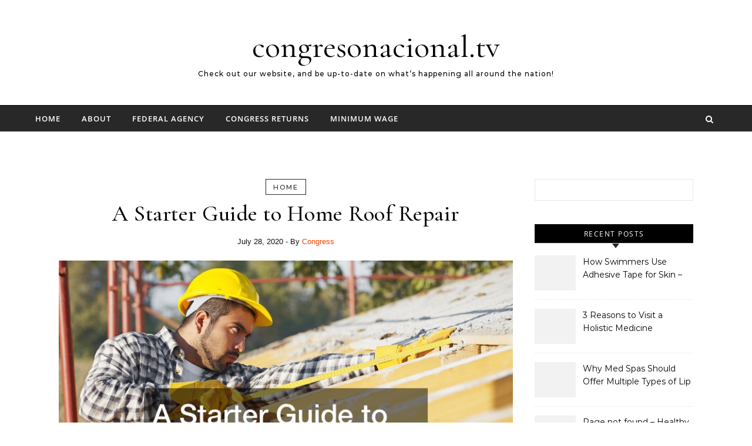

--- FILE ---
content_type: text/html; charset=UTF-8
request_url: https://congresonacional.tv/a-starter-guide-to-home-roof-repair/
body_size: 23785
content:
<!DOCTYPE html>
<html lang="en-US">
<head>
    <meta charset="UTF-8">
    <meta name="viewport" content="width=device-width, initial-scale=1">
    <link rel="profile" href="https://gmpg.org/xfn/11">
    <meta name='robots' content='index, follow, max-image-preview:large, max-snippet:-1, max-video-preview:-1' />

	<!-- This site is optimized with the Yoast SEO plugin v26.7 - https://yoast.com/wordpress/plugins/seo/ -->
	<title>A Starter Guide to Home Roof Repair - congresonacional.tv</title>
	<meta name="description" content="However, there is no need to let the fear of a damaged roof keep you from purchasing your dream home. We have put together some advice to help you learn roofing as well as make the best choices when reaching out for professional help." />
	<link rel="canonical" href="https://congresonacional.tv/a-starter-guide-to-home-roof-repair/" />
	<meta property="og:locale" content="en_US" />
	<meta property="og:type" content="article" />
	<meta property="og:title" content="A Starter Guide to Home Roof Repair - congresonacional.tv" />
	<meta property="og:description" content="However, there is no need to let the fear of a damaged roof keep you from purchasing your dream home. We have put together some advice to help you learn roofing as well as make the best choices when reaching out for professional help." />
	<meta property="og:url" content="https://congresonacional.tv/a-starter-guide-to-home-roof-repair/" />
	<meta property="og:site_name" content="congresonacional.tv" />
	<meta property="article:published_time" content="2020-07-28T16:04:29+00:00" />
	<meta property="article:modified_time" content="2022-05-16T18:19:41+00:00" />
	<meta property="og:image" content="https://congresonacional.tv/wp-content/uploads/2020/07/2528_1320_3431746_7.jpeg" />
	<meta property="og:image:width" content="800" />
	<meta property="og:image:height" content="600" />
	<meta property="og:image:type" content="image/jpeg" />
	<meta name="author" content="Congress" />
	<meta name="twitter:card" content="summary_large_image" />
	<meta name="twitter:label1" content="Written by" />
	<meta name="twitter:data1" content="Congress" />
	<meta name="twitter:label2" content="Est. reading time" />
	<meta name="twitter:data2" content="16 minutes" />
	<script type="application/ld+json" class="yoast-schema-graph">{"@context":"https://schema.org","@graph":[{"@type":"Article","@id":"https://congresonacional.tv/a-starter-guide-to-home-roof-repair/#article","isPartOf":{"@id":"https://congresonacional.tv/a-starter-guide-to-home-roof-repair/"},"author":{"name":"Congress","@id":"https://congresonacional.tv/#/schema/person/b90572a204d429d44929910bba7812b5"},"headline":"A Starter Guide to Home Roof Repair","datePublished":"2020-07-28T16:04:29+00:00","dateModified":"2022-05-16T18:19:41+00:00","mainEntityOfPage":{"@id":"https://congresonacional.tv/a-starter-guide-to-home-roof-repair/"},"wordCount":3063,"commentCount":0,"image":{"@id":"https://congresonacional.tv/a-starter-guide-to-home-roof-repair/#primaryimage"},"thumbnailUrl":"https://congresonacional.tv/wp-content/uploads/2020/07/2528_1320_3431746_7.jpeg","articleSection":["Home"],"inLanguage":"en-US"},{"@type":"WebPage","@id":"https://congresonacional.tv/a-starter-guide-to-home-roof-repair/","url":"https://congresonacional.tv/a-starter-guide-to-home-roof-repair/","name":"A Starter Guide to Home Roof Repair - congresonacional.tv","isPartOf":{"@id":"https://congresonacional.tv/#website"},"primaryImageOfPage":{"@id":"https://congresonacional.tv/a-starter-guide-to-home-roof-repair/#primaryimage"},"image":{"@id":"https://congresonacional.tv/a-starter-guide-to-home-roof-repair/#primaryimage"},"thumbnailUrl":"https://congresonacional.tv/wp-content/uploads/2020/07/2528_1320_3431746_7.jpeg","datePublished":"2020-07-28T16:04:29+00:00","dateModified":"2022-05-16T18:19:41+00:00","author":{"@id":"https://congresonacional.tv/#/schema/person/b90572a204d429d44929910bba7812b5"},"description":"However, there is no need to let the fear of a damaged roof keep you from purchasing your dream home. We have put together some advice to help you learn roofing as well as make the best choices when reaching out for professional help.","breadcrumb":{"@id":"https://congresonacional.tv/a-starter-guide-to-home-roof-repair/#breadcrumb"},"inLanguage":"en-US","potentialAction":[{"@type":"ReadAction","target":["https://congresonacional.tv/a-starter-guide-to-home-roof-repair/"]}]},{"@type":"ImageObject","inLanguage":"en-US","@id":"https://congresonacional.tv/a-starter-guide-to-home-roof-repair/#primaryimage","url":"https://congresonacional.tv/wp-content/uploads/2020/07/2528_1320_3431746_7.jpeg","contentUrl":"https://congresonacional.tv/wp-content/uploads/2020/07/2528_1320_3431746_7.jpeg","width":800,"height":600},{"@type":"BreadcrumbList","@id":"https://congresonacional.tv/a-starter-guide-to-home-roof-repair/#breadcrumb","itemListElement":[{"@type":"ListItem","position":1,"name":"Home","item":"https://congresonacional.tv/"},{"@type":"ListItem","position":2,"name":"A Starter Guide to Home Roof Repair"}]},{"@type":"WebSite","@id":"https://congresonacional.tv/#website","url":"https://congresonacional.tv/","name":"congresonacional.tv","description":"Check out our website, and be up-to-date on what’s happening all around the nation!","potentialAction":[{"@type":"SearchAction","target":{"@type":"EntryPoint","urlTemplate":"https://congresonacional.tv/?s={search_term_string}"},"query-input":{"@type":"PropertyValueSpecification","valueRequired":true,"valueName":"search_term_string"}}],"inLanguage":"en-US"},{"@type":"Person","@id":"https://congresonacional.tv/#/schema/person/b90572a204d429d44929910bba7812b5","name":"Congress","image":{"@type":"ImageObject","inLanguage":"en-US","@id":"https://congresonacional.tv/#/schema/person/image/","url":"https://secure.gravatar.com/avatar/22c0180e2f448f39aea8c8ceb8eb1854436872d5c8ed60e1a90656defadaae80?s=96&d=mm&r=g","contentUrl":"https://secure.gravatar.com/avatar/22c0180e2f448f39aea8c8ceb8eb1854436872d5c8ed60e1a90656defadaae80?s=96&d=mm&r=g","caption":"Congress"},"url":"https://congresonacional.tv/author/congress/"}]}</script>
	<!-- / Yoast SEO plugin. -->


<link rel="alternate" type="application/rss+xml" title="congresonacional.tv &raquo; Feed" href="https://congresonacional.tv/feed/" />
<link rel="alternate" title="oEmbed (JSON)" type="application/json+oembed" href="https://congresonacional.tv/wp-json/oembed/1.0/embed?url=https%3A%2F%2Fcongresonacional.tv%2Fa-starter-guide-to-home-roof-repair%2F" />
<link rel="alternate" title="oEmbed (XML)" type="text/xml+oembed" href="https://congresonacional.tv/wp-json/oembed/1.0/embed?url=https%3A%2F%2Fcongresonacional.tv%2Fa-starter-guide-to-home-roof-repair%2F&#038;format=xml" />
<style id='wp-img-auto-sizes-contain-inline-css' type='text/css'>
img:is([sizes=auto i],[sizes^="auto," i]){contain-intrinsic-size:3000px 1500px}
/*# sourceURL=wp-img-auto-sizes-contain-inline-css */
</style>
<style id='wp-emoji-styles-inline-css' type='text/css'>

	img.wp-smiley, img.emoji {
		display: inline !important;
		border: none !important;
		box-shadow: none !important;
		height: 1em !important;
		width: 1em !important;
		margin: 0 0.07em !important;
		vertical-align: -0.1em !important;
		background: none !important;
		padding: 0 !important;
	}
/*# sourceURL=wp-emoji-styles-inline-css */
</style>
<style id='wp-block-library-inline-css' type='text/css'>
:root{--wp-block-synced-color:#7a00df;--wp-block-synced-color--rgb:122,0,223;--wp-bound-block-color:var(--wp-block-synced-color);--wp-editor-canvas-background:#ddd;--wp-admin-theme-color:#007cba;--wp-admin-theme-color--rgb:0,124,186;--wp-admin-theme-color-darker-10:#006ba1;--wp-admin-theme-color-darker-10--rgb:0,107,160.5;--wp-admin-theme-color-darker-20:#005a87;--wp-admin-theme-color-darker-20--rgb:0,90,135;--wp-admin-border-width-focus:2px}@media (min-resolution:192dpi){:root{--wp-admin-border-width-focus:1.5px}}.wp-element-button{cursor:pointer}:root .has-very-light-gray-background-color{background-color:#eee}:root .has-very-dark-gray-background-color{background-color:#313131}:root .has-very-light-gray-color{color:#eee}:root .has-very-dark-gray-color{color:#313131}:root .has-vivid-green-cyan-to-vivid-cyan-blue-gradient-background{background:linear-gradient(135deg,#00d084,#0693e3)}:root .has-purple-crush-gradient-background{background:linear-gradient(135deg,#34e2e4,#4721fb 50%,#ab1dfe)}:root .has-hazy-dawn-gradient-background{background:linear-gradient(135deg,#faaca8,#dad0ec)}:root .has-subdued-olive-gradient-background{background:linear-gradient(135deg,#fafae1,#67a671)}:root .has-atomic-cream-gradient-background{background:linear-gradient(135deg,#fdd79a,#004a59)}:root .has-nightshade-gradient-background{background:linear-gradient(135deg,#330968,#31cdcf)}:root .has-midnight-gradient-background{background:linear-gradient(135deg,#020381,#2874fc)}:root{--wp--preset--font-size--normal:16px;--wp--preset--font-size--huge:42px}.has-regular-font-size{font-size:1em}.has-larger-font-size{font-size:2.625em}.has-normal-font-size{font-size:var(--wp--preset--font-size--normal)}.has-huge-font-size{font-size:var(--wp--preset--font-size--huge)}.has-text-align-center{text-align:center}.has-text-align-left{text-align:left}.has-text-align-right{text-align:right}.has-fit-text{white-space:nowrap!important}#end-resizable-editor-section{display:none}.aligncenter{clear:both}.items-justified-left{justify-content:flex-start}.items-justified-center{justify-content:center}.items-justified-right{justify-content:flex-end}.items-justified-space-between{justify-content:space-between}.screen-reader-text{border:0;clip-path:inset(50%);height:1px;margin:-1px;overflow:hidden;padding:0;position:absolute;width:1px;word-wrap:normal!important}.screen-reader-text:focus{background-color:#ddd;clip-path:none;color:#444;display:block;font-size:1em;height:auto;left:5px;line-height:normal;padding:15px 23px 14px;text-decoration:none;top:5px;width:auto;z-index:100000}html :where(.has-border-color){border-style:solid}html :where([style*=border-top-color]){border-top-style:solid}html :where([style*=border-right-color]){border-right-style:solid}html :where([style*=border-bottom-color]){border-bottom-style:solid}html :where([style*=border-left-color]){border-left-style:solid}html :where([style*=border-width]){border-style:solid}html :where([style*=border-top-width]){border-top-style:solid}html :where([style*=border-right-width]){border-right-style:solid}html :where([style*=border-bottom-width]){border-bottom-style:solid}html :where([style*=border-left-width]){border-left-style:solid}html :where(img[class*=wp-image-]){height:auto;max-width:100%}:where(figure){margin:0 0 1em}html :where(.is-position-sticky){--wp-admin--admin-bar--position-offset:var(--wp-admin--admin-bar--height,0px)}@media screen and (max-width:600px){html :where(.is-position-sticky){--wp-admin--admin-bar--position-offset:0px}}

/*# sourceURL=wp-block-library-inline-css */
</style><style id='wp-block-heading-inline-css' type='text/css'>
h1:where(.wp-block-heading).has-background,h2:where(.wp-block-heading).has-background,h3:where(.wp-block-heading).has-background,h4:where(.wp-block-heading).has-background,h5:where(.wp-block-heading).has-background,h6:where(.wp-block-heading).has-background{padding:1.25em 2.375em}h1.has-text-align-left[style*=writing-mode]:where([style*=vertical-lr]),h1.has-text-align-right[style*=writing-mode]:where([style*=vertical-rl]),h2.has-text-align-left[style*=writing-mode]:where([style*=vertical-lr]),h2.has-text-align-right[style*=writing-mode]:where([style*=vertical-rl]),h3.has-text-align-left[style*=writing-mode]:where([style*=vertical-lr]),h3.has-text-align-right[style*=writing-mode]:where([style*=vertical-rl]),h4.has-text-align-left[style*=writing-mode]:where([style*=vertical-lr]),h4.has-text-align-right[style*=writing-mode]:where([style*=vertical-rl]),h5.has-text-align-left[style*=writing-mode]:where([style*=vertical-lr]),h5.has-text-align-right[style*=writing-mode]:where([style*=vertical-rl]),h6.has-text-align-left[style*=writing-mode]:where([style*=vertical-lr]),h6.has-text-align-right[style*=writing-mode]:where([style*=vertical-rl]){rotate:180deg}
/*# sourceURL=https://congresonacional.tv/wp-includes/blocks/heading/style.min.css */
</style>
<style id='wp-block-image-inline-css' type='text/css'>
.wp-block-image>a,.wp-block-image>figure>a{display:inline-block}.wp-block-image img{box-sizing:border-box;height:auto;max-width:100%;vertical-align:bottom}@media not (prefers-reduced-motion){.wp-block-image img.hide{visibility:hidden}.wp-block-image img.show{animation:show-content-image .4s}}.wp-block-image[style*=border-radius] img,.wp-block-image[style*=border-radius]>a{border-radius:inherit}.wp-block-image.has-custom-border img{box-sizing:border-box}.wp-block-image.aligncenter{text-align:center}.wp-block-image.alignfull>a,.wp-block-image.alignwide>a{width:100%}.wp-block-image.alignfull img,.wp-block-image.alignwide img{height:auto;width:100%}.wp-block-image .aligncenter,.wp-block-image .alignleft,.wp-block-image .alignright,.wp-block-image.aligncenter,.wp-block-image.alignleft,.wp-block-image.alignright{display:table}.wp-block-image .aligncenter>figcaption,.wp-block-image .alignleft>figcaption,.wp-block-image .alignright>figcaption,.wp-block-image.aligncenter>figcaption,.wp-block-image.alignleft>figcaption,.wp-block-image.alignright>figcaption{caption-side:bottom;display:table-caption}.wp-block-image .alignleft{float:left;margin:.5em 1em .5em 0}.wp-block-image .alignright{float:right;margin:.5em 0 .5em 1em}.wp-block-image .aligncenter{margin-left:auto;margin-right:auto}.wp-block-image :where(figcaption){margin-bottom:1em;margin-top:.5em}.wp-block-image.is-style-circle-mask img{border-radius:9999px}@supports ((-webkit-mask-image:none) or (mask-image:none)) or (-webkit-mask-image:none){.wp-block-image.is-style-circle-mask img{border-radius:0;-webkit-mask-image:url('data:image/svg+xml;utf8,<svg viewBox="0 0 100 100" xmlns="http://www.w3.org/2000/svg"><circle cx="50" cy="50" r="50"/></svg>');mask-image:url('data:image/svg+xml;utf8,<svg viewBox="0 0 100 100" xmlns="http://www.w3.org/2000/svg"><circle cx="50" cy="50" r="50"/></svg>');mask-mode:alpha;-webkit-mask-position:center;mask-position:center;-webkit-mask-repeat:no-repeat;mask-repeat:no-repeat;-webkit-mask-size:contain;mask-size:contain}}:root :where(.wp-block-image.is-style-rounded img,.wp-block-image .is-style-rounded img){border-radius:9999px}.wp-block-image figure{margin:0}.wp-lightbox-container{display:flex;flex-direction:column;position:relative}.wp-lightbox-container img{cursor:zoom-in}.wp-lightbox-container img:hover+button{opacity:1}.wp-lightbox-container button{align-items:center;backdrop-filter:blur(16px) saturate(180%);background-color:#5a5a5a40;border:none;border-radius:4px;cursor:zoom-in;display:flex;height:20px;justify-content:center;opacity:0;padding:0;position:absolute;right:16px;text-align:center;top:16px;width:20px;z-index:100}@media not (prefers-reduced-motion){.wp-lightbox-container button{transition:opacity .2s ease}}.wp-lightbox-container button:focus-visible{outline:3px auto #5a5a5a40;outline:3px auto -webkit-focus-ring-color;outline-offset:3px}.wp-lightbox-container button:hover{cursor:pointer;opacity:1}.wp-lightbox-container button:focus{opacity:1}.wp-lightbox-container button:focus,.wp-lightbox-container button:hover,.wp-lightbox-container button:not(:hover):not(:active):not(.has-background){background-color:#5a5a5a40;border:none}.wp-lightbox-overlay{box-sizing:border-box;cursor:zoom-out;height:100vh;left:0;overflow:hidden;position:fixed;top:0;visibility:hidden;width:100%;z-index:100000}.wp-lightbox-overlay .close-button{align-items:center;cursor:pointer;display:flex;justify-content:center;min-height:40px;min-width:40px;padding:0;position:absolute;right:calc(env(safe-area-inset-right) + 16px);top:calc(env(safe-area-inset-top) + 16px);z-index:5000000}.wp-lightbox-overlay .close-button:focus,.wp-lightbox-overlay .close-button:hover,.wp-lightbox-overlay .close-button:not(:hover):not(:active):not(.has-background){background:none;border:none}.wp-lightbox-overlay .lightbox-image-container{height:var(--wp--lightbox-container-height);left:50%;overflow:hidden;position:absolute;top:50%;transform:translate(-50%,-50%);transform-origin:top left;width:var(--wp--lightbox-container-width);z-index:9999999999}.wp-lightbox-overlay .wp-block-image{align-items:center;box-sizing:border-box;display:flex;height:100%;justify-content:center;margin:0;position:relative;transform-origin:0 0;width:100%;z-index:3000000}.wp-lightbox-overlay .wp-block-image img{height:var(--wp--lightbox-image-height);min-height:var(--wp--lightbox-image-height);min-width:var(--wp--lightbox-image-width);width:var(--wp--lightbox-image-width)}.wp-lightbox-overlay .wp-block-image figcaption{display:none}.wp-lightbox-overlay button{background:none;border:none}.wp-lightbox-overlay .scrim{background-color:#fff;height:100%;opacity:.9;position:absolute;width:100%;z-index:2000000}.wp-lightbox-overlay.active{visibility:visible}@media not (prefers-reduced-motion){.wp-lightbox-overlay.active{animation:turn-on-visibility .25s both}.wp-lightbox-overlay.active img{animation:turn-on-visibility .35s both}.wp-lightbox-overlay.show-closing-animation:not(.active){animation:turn-off-visibility .35s both}.wp-lightbox-overlay.show-closing-animation:not(.active) img{animation:turn-off-visibility .25s both}.wp-lightbox-overlay.zoom.active{animation:none;opacity:1;visibility:visible}.wp-lightbox-overlay.zoom.active .lightbox-image-container{animation:lightbox-zoom-in .4s}.wp-lightbox-overlay.zoom.active .lightbox-image-container img{animation:none}.wp-lightbox-overlay.zoom.active .scrim{animation:turn-on-visibility .4s forwards}.wp-lightbox-overlay.zoom.show-closing-animation:not(.active){animation:none}.wp-lightbox-overlay.zoom.show-closing-animation:not(.active) .lightbox-image-container{animation:lightbox-zoom-out .4s}.wp-lightbox-overlay.zoom.show-closing-animation:not(.active) .lightbox-image-container img{animation:none}.wp-lightbox-overlay.zoom.show-closing-animation:not(.active) .scrim{animation:turn-off-visibility .4s forwards}}@keyframes show-content-image{0%{visibility:hidden}99%{visibility:hidden}to{visibility:visible}}@keyframes turn-on-visibility{0%{opacity:0}to{opacity:1}}@keyframes turn-off-visibility{0%{opacity:1;visibility:visible}99%{opacity:0;visibility:visible}to{opacity:0;visibility:hidden}}@keyframes lightbox-zoom-in{0%{transform:translate(calc((-100vw + var(--wp--lightbox-scrollbar-width))/2 + var(--wp--lightbox-initial-left-position)),calc(-50vh + var(--wp--lightbox-initial-top-position))) scale(var(--wp--lightbox-scale))}to{transform:translate(-50%,-50%) scale(1)}}@keyframes lightbox-zoom-out{0%{transform:translate(-50%,-50%) scale(1);visibility:visible}99%{visibility:visible}to{transform:translate(calc((-100vw + var(--wp--lightbox-scrollbar-width))/2 + var(--wp--lightbox-initial-left-position)),calc(-50vh + var(--wp--lightbox-initial-top-position))) scale(var(--wp--lightbox-scale));visibility:hidden}}
/*# sourceURL=https://congresonacional.tv/wp-includes/blocks/image/style.min.css */
</style>
<style id='wp-block-image-theme-inline-css' type='text/css'>
:root :where(.wp-block-image figcaption){color:#555;font-size:13px;text-align:center}.is-dark-theme :root :where(.wp-block-image figcaption){color:#ffffffa6}.wp-block-image{margin:0 0 1em}
/*# sourceURL=https://congresonacional.tv/wp-includes/blocks/image/theme.min.css */
</style>
<style id='wp-block-list-inline-css' type='text/css'>
ol,ul{box-sizing:border-box}:root :where(.wp-block-list.has-background){padding:1.25em 2.375em}
/*# sourceURL=https://congresonacional.tv/wp-includes/blocks/list/style.min.css */
</style>
<style id='wp-block-embed-inline-css' type='text/css'>
.wp-block-embed.alignleft,.wp-block-embed.alignright,.wp-block[data-align=left]>[data-type="core/embed"],.wp-block[data-align=right]>[data-type="core/embed"]{max-width:360px;width:100%}.wp-block-embed.alignleft .wp-block-embed__wrapper,.wp-block-embed.alignright .wp-block-embed__wrapper,.wp-block[data-align=left]>[data-type="core/embed"] .wp-block-embed__wrapper,.wp-block[data-align=right]>[data-type="core/embed"] .wp-block-embed__wrapper{min-width:280px}.wp-block-cover .wp-block-embed{min-height:240px;min-width:320px}.wp-block-embed{overflow-wrap:break-word}.wp-block-embed :where(figcaption){margin-bottom:1em;margin-top:.5em}.wp-block-embed iframe{max-width:100%}.wp-block-embed__wrapper{position:relative}.wp-embed-responsive .wp-has-aspect-ratio .wp-block-embed__wrapper:before{content:"";display:block;padding-top:50%}.wp-embed-responsive .wp-has-aspect-ratio iframe{bottom:0;height:100%;left:0;position:absolute;right:0;top:0;width:100%}.wp-embed-responsive .wp-embed-aspect-21-9 .wp-block-embed__wrapper:before{padding-top:42.85%}.wp-embed-responsive .wp-embed-aspect-18-9 .wp-block-embed__wrapper:before{padding-top:50%}.wp-embed-responsive .wp-embed-aspect-16-9 .wp-block-embed__wrapper:before{padding-top:56.25%}.wp-embed-responsive .wp-embed-aspect-4-3 .wp-block-embed__wrapper:before{padding-top:75%}.wp-embed-responsive .wp-embed-aspect-1-1 .wp-block-embed__wrapper:before{padding-top:100%}.wp-embed-responsive .wp-embed-aspect-9-16 .wp-block-embed__wrapper:before{padding-top:177.77%}.wp-embed-responsive .wp-embed-aspect-1-2 .wp-block-embed__wrapper:before{padding-top:200%}
/*# sourceURL=https://congresonacional.tv/wp-includes/blocks/embed/style.min.css */
</style>
<style id='wp-block-embed-theme-inline-css' type='text/css'>
.wp-block-embed :where(figcaption){color:#555;font-size:13px;text-align:center}.is-dark-theme .wp-block-embed :where(figcaption){color:#ffffffa6}.wp-block-embed{margin:0 0 1em}
/*# sourceURL=https://congresonacional.tv/wp-includes/blocks/embed/theme.min.css */
</style>
<style id='wp-block-paragraph-inline-css' type='text/css'>
.is-small-text{font-size:.875em}.is-regular-text{font-size:1em}.is-large-text{font-size:2.25em}.is-larger-text{font-size:3em}.has-drop-cap:not(:focus):first-letter{float:left;font-size:8.4em;font-style:normal;font-weight:100;line-height:.68;margin:.05em .1em 0 0;text-transform:uppercase}body.rtl .has-drop-cap:not(:focus):first-letter{float:none;margin-left:.1em}p.has-drop-cap.has-background{overflow:hidden}:root :where(p.has-background){padding:1.25em 2.375em}:where(p.has-text-color:not(.has-link-color)) a{color:inherit}p.has-text-align-left[style*="writing-mode:vertical-lr"],p.has-text-align-right[style*="writing-mode:vertical-rl"]{rotate:180deg}
/*# sourceURL=https://congresonacional.tv/wp-includes/blocks/paragraph/style.min.css */
</style>
<style id='global-styles-inline-css' type='text/css'>
:root{--wp--preset--aspect-ratio--square: 1;--wp--preset--aspect-ratio--4-3: 4/3;--wp--preset--aspect-ratio--3-4: 3/4;--wp--preset--aspect-ratio--3-2: 3/2;--wp--preset--aspect-ratio--2-3: 2/3;--wp--preset--aspect-ratio--16-9: 16/9;--wp--preset--aspect-ratio--9-16: 9/16;--wp--preset--color--black: #000000;--wp--preset--color--cyan-bluish-gray: #abb8c3;--wp--preset--color--white: #ffffff;--wp--preset--color--pale-pink: #f78da7;--wp--preset--color--vivid-red: #cf2e2e;--wp--preset--color--luminous-vivid-orange: #ff6900;--wp--preset--color--luminous-vivid-amber: #fcb900;--wp--preset--color--light-green-cyan: #7bdcb5;--wp--preset--color--vivid-green-cyan: #00d084;--wp--preset--color--pale-cyan-blue: #8ed1fc;--wp--preset--color--vivid-cyan-blue: #0693e3;--wp--preset--color--vivid-purple: #9b51e0;--wp--preset--gradient--vivid-cyan-blue-to-vivid-purple: linear-gradient(135deg,rgb(6,147,227) 0%,rgb(155,81,224) 100%);--wp--preset--gradient--light-green-cyan-to-vivid-green-cyan: linear-gradient(135deg,rgb(122,220,180) 0%,rgb(0,208,130) 100%);--wp--preset--gradient--luminous-vivid-amber-to-luminous-vivid-orange: linear-gradient(135deg,rgb(252,185,0) 0%,rgb(255,105,0) 100%);--wp--preset--gradient--luminous-vivid-orange-to-vivid-red: linear-gradient(135deg,rgb(255,105,0) 0%,rgb(207,46,46) 100%);--wp--preset--gradient--very-light-gray-to-cyan-bluish-gray: linear-gradient(135deg,rgb(238,238,238) 0%,rgb(169,184,195) 100%);--wp--preset--gradient--cool-to-warm-spectrum: linear-gradient(135deg,rgb(74,234,220) 0%,rgb(151,120,209) 20%,rgb(207,42,186) 40%,rgb(238,44,130) 60%,rgb(251,105,98) 80%,rgb(254,248,76) 100%);--wp--preset--gradient--blush-light-purple: linear-gradient(135deg,rgb(255,206,236) 0%,rgb(152,150,240) 100%);--wp--preset--gradient--blush-bordeaux: linear-gradient(135deg,rgb(254,205,165) 0%,rgb(254,45,45) 50%,rgb(107,0,62) 100%);--wp--preset--gradient--luminous-dusk: linear-gradient(135deg,rgb(255,203,112) 0%,rgb(199,81,192) 50%,rgb(65,88,208) 100%);--wp--preset--gradient--pale-ocean: linear-gradient(135deg,rgb(255,245,203) 0%,rgb(182,227,212) 50%,rgb(51,167,181) 100%);--wp--preset--gradient--electric-grass: linear-gradient(135deg,rgb(202,248,128) 0%,rgb(113,206,126) 100%);--wp--preset--gradient--midnight: linear-gradient(135deg,rgb(2,3,129) 0%,rgb(40,116,252) 100%);--wp--preset--font-size--small: 13px;--wp--preset--font-size--medium: 20px;--wp--preset--font-size--large: 36px;--wp--preset--font-size--x-large: 42px;--wp--preset--spacing--20: 0.44rem;--wp--preset--spacing--30: 0.67rem;--wp--preset--spacing--40: 1rem;--wp--preset--spacing--50: 1.5rem;--wp--preset--spacing--60: 2.25rem;--wp--preset--spacing--70: 3.38rem;--wp--preset--spacing--80: 5.06rem;--wp--preset--shadow--natural: 6px 6px 9px rgba(0, 0, 0, 0.2);--wp--preset--shadow--deep: 12px 12px 50px rgba(0, 0, 0, 0.4);--wp--preset--shadow--sharp: 6px 6px 0px rgba(0, 0, 0, 0.2);--wp--preset--shadow--outlined: 6px 6px 0px -3px rgb(255, 255, 255), 6px 6px rgb(0, 0, 0);--wp--preset--shadow--crisp: 6px 6px 0px rgb(0, 0, 0);}:where(.is-layout-flex){gap: 0.5em;}:where(.is-layout-grid){gap: 0.5em;}body .is-layout-flex{display: flex;}.is-layout-flex{flex-wrap: wrap;align-items: center;}.is-layout-flex > :is(*, div){margin: 0;}body .is-layout-grid{display: grid;}.is-layout-grid > :is(*, div){margin: 0;}:where(.wp-block-columns.is-layout-flex){gap: 2em;}:where(.wp-block-columns.is-layout-grid){gap: 2em;}:where(.wp-block-post-template.is-layout-flex){gap: 1.25em;}:where(.wp-block-post-template.is-layout-grid){gap: 1.25em;}.has-black-color{color: var(--wp--preset--color--black) !important;}.has-cyan-bluish-gray-color{color: var(--wp--preset--color--cyan-bluish-gray) !important;}.has-white-color{color: var(--wp--preset--color--white) !important;}.has-pale-pink-color{color: var(--wp--preset--color--pale-pink) !important;}.has-vivid-red-color{color: var(--wp--preset--color--vivid-red) !important;}.has-luminous-vivid-orange-color{color: var(--wp--preset--color--luminous-vivid-orange) !important;}.has-luminous-vivid-amber-color{color: var(--wp--preset--color--luminous-vivid-amber) !important;}.has-light-green-cyan-color{color: var(--wp--preset--color--light-green-cyan) !important;}.has-vivid-green-cyan-color{color: var(--wp--preset--color--vivid-green-cyan) !important;}.has-pale-cyan-blue-color{color: var(--wp--preset--color--pale-cyan-blue) !important;}.has-vivid-cyan-blue-color{color: var(--wp--preset--color--vivid-cyan-blue) !important;}.has-vivid-purple-color{color: var(--wp--preset--color--vivid-purple) !important;}.has-black-background-color{background-color: var(--wp--preset--color--black) !important;}.has-cyan-bluish-gray-background-color{background-color: var(--wp--preset--color--cyan-bluish-gray) !important;}.has-white-background-color{background-color: var(--wp--preset--color--white) !important;}.has-pale-pink-background-color{background-color: var(--wp--preset--color--pale-pink) !important;}.has-vivid-red-background-color{background-color: var(--wp--preset--color--vivid-red) !important;}.has-luminous-vivid-orange-background-color{background-color: var(--wp--preset--color--luminous-vivid-orange) !important;}.has-luminous-vivid-amber-background-color{background-color: var(--wp--preset--color--luminous-vivid-amber) !important;}.has-light-green-cyan-background-color{background-color: var(--wp--preset--color--light-green-cyan) !important;}.has-vivid-green-cyan-background-color{background-color: var(--wp--preset--color--vivid-green-cyan) !important;}.has-pale-cyan-blue-background-color{background-color: var(--wp--preset--color--pale-cyan-blue) !important;}.has-vivid-cyan-blue-background-color{background-color: var(--wp--preset--color--vivid-cyan-blue) !important;}.has-vivid-purple-background-color{background-color: var(--wp--preset--color--vivid-purple) !important;}.has-black-border-color{border-color: var(--wp--preset--color--black) !important;}.has-cyan-bluish-gray-border-color{border-color: var(--wp--preset--color--cyan-bluish-gray) !important;}.has-white-border-color{border-color: var(--wp--preset--color--white) !important;}.has-pale-pink-border-color{border-color: var(--wp--preset--color--pale-pink) !important;}.has-vivid-red-border-color{border-color: var(--wp--preset--color--vivid-red) !important;}.has-luminous-vivid-orange-border-color{border-color: var(--wp--preset--color--luminous-vivid-orange) !important;}.has-luminous-vivid-amber-border-color{border-color: var(--wp--preset--color--luminous-vivid-amber) !important;}.has-light-green-cyan-border-color{border-color: var(--wp--preset--color--light-green-cyan) !important;}.has-vivid-green-cyan-border-color{border-color: var(--wp--preset--color--vivid-green-cyan) !important;}.has-pale-cyan-blue-border-color{border-color: var(--wp--preset--color--pale-cyan-blue) !important;}.has-vivid-cyan-blue-border-color{border-color: var(--wp--preset--color--vivid-cyan-blue) !important;}.has-vivid-purple-border-color{border-color: var(--wp--preset--color--vivid-purple) !important;}.has-vivid-cyan-blue-to-vivid-purple-gradient-background{background: var(--wp--preset--gradient--vivid-cyan-blue-to-vivid-purple) !important;}.has-light-green-cyan-to-vivid-green-cyan-gradient-background{background: var(--wp--preset--gradient--light-green-cyan-to-vivid-green-cyan) !important;}.has-luminous-vivid-amber-to-luminous-vivid-orange-gradient-background{background: var(--wp--preset--gradient--luminous-vivid-amber-to-luminous-vivid-orange) !important;}.has-luminous-vivid-orange-to-vivid-red-gradient-background{background: var(--wp--preset--gradient--luminous-vivid-orange-to-vivid-red) !important;}.has-very-light-gray-to-cyan-bluish-gray-gradient-background{background: var(--wp--preset--gradient--very-light-gray-to-cyan-bluish-gray) !important;}.has-cool-to-warm-spectrum-gradient-background{background: var(--wp--preset--gradient--cool-to-warm-spectrum) !important;}.has-blush-light-purple-gradient-background{background: var(--wp--preset--gradient--blush-light-purple) !important;}.has-blush-bordeaux-gradient-background{background: var(--wp--preset--gradient--blush-bordeaux) !important;}.has-luminous-dusk-gradient-background{background: var(--wp--preset--gradient--luminous-dusk) !important;}.has-pale-ocean-gradient-background{background: var(--wp--preset--gradient--pale-ocean) !important;}.has-electric-grass-gradient-background{background: var(--wp--preset--gradient--electric-grass) !important;}.has-midnight-gradient-background{background: var(--wp--preset--gradient--midnight) !important;}.has-small-font-size{font-size: var(--wp--preset--font-size--small) !important;}.has-medium-font-size{font-size: var(--wp--preset--font-size--medium) !important;}.has-large-font-size{font-size: var(--wp--preset--font-size--large) !important;}.has-x-large-font-size{font-size: var(--wp--preset--font-size--x-large) !important;}
/*# sourceURL=global-styles-inline-css */
</style>

<style id='classic-theme-styles-inline-css' type='text/css'>
/*! This file is auto-generated */
.wp-block-button__link{color:#fff;background-color:#32373c;border-radius:9999px;box-shadow:none;text-decoration:none;padding:calc(.667em + 2px) calc(1.333em + 2px);font-size:1.125em}.wp-block-file__button{background:#32373c;color:#fff;text-decoration:none}
/*# sourceURL=/wp-includes/css/classic-themes.min.css */
</style>
<style id='wpxpo-global-style-inline-css' type='text/css'>
:root { --preset-color1: #037fff --preset-color2: #026fe0 --preset-color3: #071323 --preset-color4: #132133 --preset-color5: #34495e --preset-color6: #787676 --preset-color7: #f0f2f3 --preset-color8: #f8f9fa --preset-color9: #ffffff }
/*# sourceURL=wpxpo-global-style-inline-css */
</style>
<style id='ultp-preset-colors-style-inline-css' type='text/css'>
:root { --postx_preset_Base_1_color: #fffcfc; --postx_preset_Base_2_color: #fce5ec; --postx_preset_Base_3_color: #D6B4BC; --postx_preset_Primary_color: #f01f50; --postx_preset_Secondary_color: #ff5878; --postx_preset_Tertiary_color: #431B23; --postx_preset_Contrast_3_color: #72545B; --postx_preset_Contrast_2_color: #4d2029; --postx_preset_Contrast_1_color: #36141b; --postx_preset_Over_Primary_color: #ffffff;  }
/*# sourceURL=ultp-preset-colors-style-inline-css */
</style>
<style id='ultp-preset-gradient-style-inline-css' type='text/css'>
:root { --postx_preset_Primary_to_Secondary_to_Right_gradient: linear-gradient(90deg, var(--postx_preset_Primary_color) 0%, var(--postx_preset_Secondary_color) 100%); --postx_preset_Primary_to_Secondary_to_Bottom_gradient: linear-gradient(180deg, var(--postx_preset_Primary_color) 0%, var(--postx_preset_Secondary_color) 100%); --postx_preset_Secondary_to_Primary_to_Right_gradient: linear-gradient(90deg, var(--postx_preset_Secondary_color) 0%, var(--postx_preset_Primary_color) 100%); --postx_preset_Secondary_to_Primary_to_Bottom_gradient: linear-gradient(180deg, var(--postx_preset_Secondary_color) 0%, var(--postx_preset_Primary_color) 100%); --postx_preset_Cold_Evening_gradient: linear-gradient(0deg, rgb(12, 52, 131) 0%, rgb(162, 182, 223) 100%, rgb(107, 140, 206) 100%, rgb(162, 182, 223) 100%); --postx_preset_Purple_Division_gradient: linear-gradient(0deg, rgb(112, 40, 228) 0%, rgb(229, 178, 202) 100%); --postx_preset_Over_Sun_gradient: linear-gradient(60deg, rgb(171, 236, 214) 0%, rgb(251, 237, 150) 100%); --postx_preset_Morning_Salad_gradient: linear-gradient(-255deg, rgb(183, 248, 219) 0%, rgb(80, 167, 194) 100%); --postx_preset_Fabled_Sunset_gradient: linear-gradient(-270deg, rgb(35, 21, 87) 0%, rgb(68, 16, 122) 29%, rgb(255, 19, 97) 67%, rgb(255, 248, 0) 100%);  }
/*# sourceURL=ultp-preset-gradient-style-inline-css */
</style>
<style id='ultp-preset-typo-style-inline-css' type='text/css'>
@import url('https://fonts.googleapis.com/css?family=Arvo:400,400i,700,700i'); @import url('https://fonts.googleapis.com/css?family=Roboto:100,100i,300,300i,400,400i,500,500i,700,700i,900,900i'); :root { --postx_preset_Heading_typo_font_family: Arvo; --postx_preset_Heading_typo_font_family_type: serif; --postx_preset_Heading_typo_font_weight: 700; --postx_preset_Heading_typo_text_transform: capitalize; --postx_preset_Body_and_Others_typo_font_family: Roboto; --postx_preset_Body_and_Others_typo_font_family_type: sans-serif; --postx_preset_Body_and_Others_typo_font_weight: 400; --postx_preset_Body_and_Others_typo_text_transform: lowercase; --postx_preset_body_typo_font_size_lg: 16px; --postx_preset_paragraph_1_typo_font_size_lg: 12px; --postx_preset_paragraph_2_typo_font_size_lg: 12px; --postx_preset_paragraph_3_typo_font_size_lg: 12px; --postx_preset_heading_h1_typo_font_size_lg: 42px; --postx_preset_heading_h2_typo_font_size_lg: 36px; --postx_preset_heading_h3_typo_font_size_lg: 30px; --postx_preset_heading_h4_typo_font_size_lg: 24px; --postx_preset_heading_h5_typo_font_size_lg: 20px; --postx_preset_heading_h6_typo_font_size_lg: 16px; }
/*# sourceURL=ultp-preset-typo-style-inline-css */
</style>
<link rel='stylesheet' id='graceful-style-css' href='https://congresonacional.tv/wp-content/themes/graceful/style.css?ver=6.9' type='text/css' media='all' />
<style id='graceful-style-inline-css' type='text/css'>
 .wrapped-content { max-width: 1160px; } .sidebar-slide-menu { width: 340px; left: -340px; padding: 85px 35px 0px; } .sidebar-left, .sidebar-right { width: 307px; } [data-layout*="rightsidebar"] .content-wrap, [data-layout*="leftsidebar"] .content-wrap { width: calc(100% - 307px); width: -webkit-calc(100% - 307px); } [data-layout*="leftrightsidebar"] .content-wrap { width: calc(100% - 614px); width: -webkit-calc(100% - 614px); } [data-layout*="fullwidth"] .content-wrap { width: 100%; } #top-navigation > div, #main-navigation > div, #graceful-post-slider.wrapped-content, #special-links, .main-content, .site-footer-wrap { padding-left: 40px; padding-right: 40px; } body { background-color: #ffffff; } .graceful-loading-wrap { background-color: #ffffff; } .site-branding a { background-color: transparent !important; } .site-branding a { color: #000000; background: #ffffff; } .entry-header { background-color: #ffffff; } #special-links h4 { background-color: rgba(241,241,241, 0.85); color: #000000; } #main-navigation a, #main-navigation i, #main-navigation #s { color: #000000; } .main-navigation-sidebar span, .sidebar-slide-menu-close-btn span { background-color: #000000; } #main-navigation a:hover, #main-navigation i:hover, #main-navigation li.current-menu-item > a, #main-navigation li.current-menu-ancestor > a, #main-navigation .sub-menu li.current-menu-item > a, #main-navigation .sub-menu li.current-menu-ancestor> a { color: #e84500; } .main-navigation-sidebar:hover span { background-color: #e84500; } #site-menu .sub-menu, #site-menu .sub-menu a { background-color: #f1f1f1; border-color: rgba(0,0,0, 0.1); } #main-navigation #s { background-color: #f1f1f1; } #main-navigation #s::-webkit-input-placeholder { /* Chrome/Opera/Safari */ color: rgba(0,0,0, 0.7); } #main-navigation #s::-moz-placeholder { /* Firefox 19+ */ color: rgba(0,0,0, 0.7); } #main-navigation #s:-ms-input-placeholder { /* IE 10+ */ color: rgba(0,0,0, 0.7); } #main-navigation #s:-moz-placeholder { /* Firefox 18- */ color: rgba(0,0,0, 0.7); } /* Background Color */ .sidebar-slide-menu, #special-links, .main-content, #graceful-post-slider, #primary select, #primary input, #primary textarea { background-color: #ffffff; } /* Text Color */ #primary, #primary select, #primary input, #primary textarea, #primary .post-author a, #primary .graceful-widget a, #primary .comment-author { color: #010101; } /* Title Color */ #primary h1 a, #primary h1, #primary h2, #primary h3, #primary h4, #primary h5, #primary h6, .post-page-content > p:first-child:first-letter, #primary .author-info h4 a, #primary .related-posts h4 a, #primary .content-pagination .previous-page a, #primary .content-pagination .next-page a, blockquote, #primary .post-share a { color: #030303; } #primary h1 a:hover { color: rgba(3,3,3, 0.75); } /* Meta Tags */ #primary .post-date, #primary .post-comments, #primary .post-author, #primary .related-post-date, #primary .comment-meta a, #primary .author-share a, #primary .post-tags a, #primary .tagcloud a, .widget_categories li, .widget_archive li, .ahse-subscribe-box p, .rpwwt-post-author, .rpwwt-post-categories, .rpwwt-post-date, .rpwwt-post-comments-number { color: #a1a1a1; } #primary input::-webkit-input-placeholder { /* Chrome/Opera/Safari */ color: #a1a1a1; } #primary input::-moz-placeholder { /* Firefox 19+ */ color: #a1a1a1; } #primary input:-ms-input-placeholder { /* IE 10+ */ color: #a1a1a1; } #primary input:-moz-placeholder { /* Firefox 18- */ color: #a1a1a1; } /* Brand Colors */ aside a, #primary a, .post-categories { color: #e84500; } .ps-container > .ps-scrollbar-y-rail > .ps-scrollbar-y { background: #e84500; } #primary a:hover { color: rgba(232,69,0, 0.8); } blockquote { border-color: #e84500; } /* Selection Color */ ::-moz-selection { color: #ffffff; background: #e84500; } ::selection { color: #ffffff; background: #e84500; } /* Border Colors */ #primary .post-footer, #primary .author-info, #primary .entry-comments, #primary .graceful-widget li, #primary #wp-calendar, #primary #wp-calendar caption, #primary #wp-calendar tbody td, #primary .widget_nav_menu li a, #primary .tagcloud a, #primary select, #primary input, #primary textarea, .widget-title h2:before, .widget-title h2:after, .post-tags a, .gallery-caption, .wp-caption-text, table tr, table th, table td, pre { border-color: #e8e8e8; } /* Related-posts */ #primary .related-posts { border-bottom: 1px solid; border-top: 1px solid; padding: 27px 0 33px; border-color: #e8e8e8; } .related-posts h3 { font-family: 'Montserrat', sans-serif; font-size: 14px; font-weight: 600; letter-spacing: 2px; line-height: 1; margin-bottom: 19px; text-align: center; text-transform: uppercase; } .related-posts h4 { margin-top: 8px; } .related-posts h4 a { font-size: 18px; letter-spacing: 0.5px; } .related-posts section { float: left; margin-right: 23px; width: calc((100% - (2 * 23px)) / 3); width: -webkit-calc((100% - (2 * 23px)) / 3); } .related-posts section:last-of-type { margin-right: 0 !important; } .related-posts section > a { display: block; height: 130px; overflow: hidden; } .related-post-date { font-size: 11px; } hr { background-color: #e8e8e8; } /* Button Colors */ .widget_search i, .widget_search #searchsubmit, .post-navigation i, #primary .submit, #primary .content-pagination.numeric a, #primary .content-pagination.load-more a, #primary .graceful-subscribe-box input[type="submit"], #primary .widget_wysija input[type="submit"], #primary .post-password-form input[type="submit"], #primary .wpcf7 [type="submit"] { color: #ffffff; background-color: #555555; } .post-navigation i:hover, #primary .submit:hover, #primary .content-pagination.numeric a:hover, #primary .content-pagination.numeric span, #primary .content-pagination.load-more a:hover, #primary .graceful-subscribe-box input[type="submit"]:hover, #primary .widget_wysija input[type="submit"]:hover, #primary .post-password-form input[type="submit"]:hover, #primary .wpcf7 [type="submit"]:hover { color: #ffffff; background-color: #e84500; } /* Image Overlay Color */ .image-overlay, #infinite-scrolling, #primary h4.image-overlay { color: #ffffff; background-color: rgba(0,0,0, 0.3); } .image-overlay a, .graceful-post-slider .prev-arrow, .graceful-post-slider .next-arrow, #primary .image-overlay a, #graceful-post-slider .slick-arrow, #graceful-post-slider .slider-dots { color: #ffffff; } .slide-caption { background: rgba(255,255,255, 0.95); } #graceful-post-slider .slick-active { background: #ffffff; } #site-footer, #site-footer select, #site-footer input, #site-footer textarea { background-color: #f6f6f6; color: #333333; } #site-footer, #site-footer a, #site-footer select, #site-footer input, #site-footer textarea { color: #333333; } #site-footer #s::-webkit-input-placeholder { /* Chrome/Opera/Safari */ color: #333333; } #site-footer #s::-moz-placeholder { /* Firefox 19+ */ color: #333333; } #site-footer #s:-ms-input-placeholder { /* IE 10+ */ color: #333333; } #site-footer #s:-moz-placeholder { /* Firefox 18- */ color: #333333; } /* Footer Title Color */ #site-footer h1, #site-footer h2, #site-footer h3, #site-footer h4, #site-footer h5, #site-footer h6 { color: #111111; } #site-footer a:hover { color: #e84500; } /* Footer Border Color*/ #site-footer a, #site-footer .graceful-widget li, #site-footer #wp-calendar, #site-footer #wp-calendar caption, #site-footer #wp-calendar tbody td, #site-footer .widget_nav_menu li a, #site-footer select, #site-footer input, #site-footer textarea, #site-footer .widget-title h2:before, #site-footer .widget-title h2:after, .footer-widgets { border-color: #e0dbdb; } #site-footer hr { background-color: #e0dbdb; } .entry-header { background-image:url(); } .logo-img { max-width: 400px; } #main-navigation { text-align: left; } .main-navigation-sidebar { float: left; margin-right: 15px; } .main-navigation-search { float: right; margin-left: 15px; } .site-menu-wrapper { margin-right: 100px; } .main-navigation-sidebar { float: left; margin-right: 15px; } .main-navigation-search { float: right; margin-left: 15px; } .site-menu-wrapper { margin-right: 110px; } #graceful-post-slider { padding-top: 40px; } #graceful-post-slider .owl-nav button { display: inline-block; } #graceful-post-slider .owl-nav { background-color: #f3f3f3; height: 80px; } #graceful-post-slider .owl-stage-outer:after { display: block; } .content-column > li { margin-bottom: 100px; } [data-layout*="rightsidebar"] .sidebar-right { padding-left: 37px; } [data-layout*="leftsidebar"] .sidebar-left { padding-right: 37px; } [data-layout*="leftrightsidebar"] .sidebar-right { padding-left: 37px; } [data-layout*="leftrightsidebar"] .sidebar-left { padding-right: 37px; } .footer-widgets > .graceful-widget { width: 30%; margin-right: 5%; } .footer-widgets > .graceful-widget:nth-child(3n+3) { margin-right: 0; } .footer-widgets > .graceful-widget:nth-child(3n+4) { clear: both; } .footer-copyright { float: right; } .footer-socials { float: left; } .graceful-loading-wrap { height: 100%; left: 0; position: fixed; top: 0; width: 100%; z-index: 100000; } .graceful-loading-wrap > div { left: 50%; position: absolute; top: 50%; -webkit-transform: translate(-50%, -50%); -ms-transform: translate(-50%, -50%); transform: translate(-50%, -50%); } .cssload-container{width:100%;height:36px;text-align:center}.cssload-speeding-wheel{width:36px;height:36px;margin:0 auto;border:2px solid #000000; border-radius:50%;border-left-color:transparent;border-right-color:transparent;animation:cssload-spin 575ms infinite linear;-o-animation:cssload-spin 575ms infinite linear;-ms-animation:cssload-spin 575ms infinite linear;-webkit-animation:cssload-spin 575ms infinite linear;-moz-animation:cssload-spin 575ms infinite linear}@keyframes cssload-spin{100%{transform:rotate(360deg);transform:rotate(360deg)}}@-o-keyframes cssload-spin{100%{-o-transform:rotate(360deg);transform:rotate(360deg)}}@-ms-keyframes cssload-spin{100%{-ms-transform:rotate(360deg);transform:rotate(360deg)}}@-webkit-keyframes cssload-spin{100%{-webkit-transform:rotate(360deg);transform:rotate(360deg)}}@-moz-keyframes cssload-spin{100%{-moz-transform:rotate(360deg);transform:rotate(360deg)}} 
/*# sourceURL=graceful-style-inline-css */
</style>
<link rel='stylesheet' id='graceful-chic-blog-style-css' href='https://congresonacional.tv/wp-content/themes/graceful-chic-blog/style.css?ver=1.0.3' type='text/css' media='all' />
<link rel='stylesheet' id='minimalist-stories-fonts-css' href='https://congresonacional.tv/wp-content/fonts/d00bdc93c7a890f232fbf19fab065c03.css?ver=1.0' type='text/css' media='all' />
<link rel='stylesheet' id='graceful-fontawesome-css' href='https://congresonacional.tv/wp-content/themes/graceful/assets/css/font-awesome.css?ver=6.9' type='text/css' media='all' />
<link rel='stylesheet' id='graceful-google-fonts-css' href='https://congresonacional.tv/wp-content/themes/graceful/assets/css/google-fonts.css?ver=6.9' type='text/css' media='all' />
<link rel='stylesheet' id='graceful-woocommerce-css' href='https://congresonacional.tv/wp-content/themes/graceful/assets/css/woocommerce.css?ver=6.9' type='text/css' media='all' />
<script type="text/javascript" src="https://congresonacional.tv/wp-includes/js/jquery/jquery.min.js?ver=3.7.1" id="jquery-core-js"></script>
<script type="text/javascript" src="https://congresonacional.tv/wp-includes/js/jquery/jquery-migrate.min.js?ver=3.4.1" id="jquery-migrate-js"></script>
<link rel="https://api.w.org/" href="https://congresonacional.tv/wp-json/" /><link rel="alternate" title="JSON" type="application/json" href="https://congresonacional.tv/wp-json/wp/v2/posts/1320" /><link rel="EditURI" type="application/rsd+xml" title="RSD" href="https://congresonacional.tv/xmlrpc.php?rsd" />
<meta name="generator" content="WordPress 6.9" />
<link rel='shortlink' href='https://congresonacional.tv/?p=1320' />
<meta name="generator" content="speculation-rules 1.6.0">
</head>
<body data-rsssl=1 class="wp-singular post-template-default single single-post postid-1320 single-format-standard wp-embed-responsive wp-theme-graceful wp-child-theme-graceful-chic-blog postx-page">
    
	
	
	<a class="skip-link screen-reader-text" href="#primary">Skip to content</a>	

	<div id="site-container">
		<div id="site-header" >
			<div class="entry-header">
		<div class="graceful-wrap-outer">
		<div class="graceful-wrap-inner">
			<div class="site-branding">
							<a href="https://congresonacional.tv/">congresonacional.tv</a>
			
							<br>
				<p class="site-description">Check out our website, and be up-to-date on what’s happening all around the nation!</p>
						</div>
		</div>
		</div>
	</div><div id="main-navigation" class="clear-fix" style="background: #282828;" data-fixed="1">
	<div class="wrapped-content">
		<div class="navigation-search-overlay">
		</div>
		
		
		<!-- Menu -->
		<button class="responsive-menu-btn">
			<i class="fa fa-chevron-down"></i>
			<i class="fa fa-times" style="display: none;"></i>
		</button>

		<nav class="site-menu-wrapper"><ul id="site-menu" class=""><li id="menu-item-165" class="menu-item menu-item-type-custom menu-item-object-custom menu-item-home menu-item-165"><a href="https://congresonacional.tv/">Home</a></li>
<li id="menu-item-36" class="menu-item menu-item-type-post_type menu-item-object-page menu-item-36"><a href="https://congresonacional.tv/about/">About</a></li>
<li id="menu-item-39" class="menu-item menu-item-type-custom menu-item-object-custom menu-item-39"><a href="https://congresonacional.tv/work-for-a-federal-agency-you-probably-dont-know-who-your-boss-is/">Federal Agency</a></li>
<li id="menu-item-40" class="menu-item menu-item-type-custom menu-item-object-custom menu-item-40"><a href="https://congresonacional.tv/in-the-hot-seat-congress-returns/">Congress Returns</a></li>
<li id="menu-item-41" class="menu-item menu-item-type-custom menu-item-object-custom menu-item-41"><a href="https://congresonacional.tv/minimum-wage-congress-stalls-states-act/">Minimum Wage</a></li>
</ul></nav><nav class="responsive-menu-wrapper"><ul id="responsive-menu" class=""><li class="menu-item menu-item-type-custom menu-item-object-custom menu-item-home menu-item-165"><a href="https://congresonacional.tv/">Home</a></li>
<li class="menu-item menu-item-type-post_type menu-item-object-page menu-item-36"><a href="https://congresonacional.tv/about/">About</a></li>
<li class="menu-item menu-item-type-custom menu-item-object-custom menu-item-39"><a href="https://congresonacional.tv/work-for-a-federal-agency-you-probably-dont-know-who-your-boss-is/">Federal Agency</a></li>
<li class="menu-item menu-item-type-custom menu-item-object-custom menu-item-40"><a href="https://congresonacional.tv/in-the-hot-seat-congress-returns/">Congress Returns</a></li>
<li class="menu-item menu-item-type-custom menu-item-object-custom menu-item-41"><a href="https://congresonacional.tv/minimum-wage-congress-stalls-states-act/">Minimum Wage</a></li>
</ul></nav>
		
	    <div class="navigation-socials">
	        	            	        	            	        	            	        	            	        	    </div>

    		
		<!-- Search in main navigation -->		
				<div class="main-navigation-search">
			<button class="navigation-search-button open-graceful-search">
				<i class="fa fa-search"></i>
				<i class="fa fa-times"></i>
			</button>
			<div class="graceful-search" role="graceful-search" aria-labelledby="graceful-search-title" aria-describedby="graceful-search-description" aria-hidden="true">
				<form role="search" method="get" id="searchform" class="searchform" action="https://congresonacional.tv/">
				<div>
					<label class="screen-reader-text" for="s">Search for:</label>
					<input type="text" value="" name="s" id="s" />
					<input type="submit" id="searchsubmit" value="Search" />
				</div>
			</form>				<button type="button" aria-label="Close Navigation" class="close-graceful-search"> <i class="fa fa-times"></i> </button>
			</div>
			<div class="graceful-search-overlay" tabindex="-1" aria-hidden="true"></div>
		</div>
		
	</div>
</div><!-- #main-navigation -->
		</div><!-- site-header close -->

		<!-- Page Content -->
		<main id="primary" class="site-main">
				<div class="main-content clear-fix wrapped-content" data-layout="col1-rightsidebar" data-sidebar-sticky="1">

	<!-- Content Wrapper -->
	<div class="content-wrap">
		<article id="post-1320" class="post-1320 post type-post status-publish format-standard has-post-thumbnail hentry category-home">

	
	<header class="post-header">
					<div class="post-categories">
				<a href="https://congresonacional.tv/category/home/" rel="category tag">Home</a>			</div>
		
		<h1 class="post-title">A Starter Guide to Home Roof Repair</h1>

		<div class="post-meta clear-fix">
							<span class="post-date">July 28, 2020</span>
			
			<strong class="post-title-author">
				 - By&nbsp;<a href="https://congresonacional.tv/author/congress/" title="Posts by Congress" rel="author">Congress</a>			</strong>
		</div>
	</header>

	<div class="site-images">
		<img width="800" height="600" src="https://congresonacional.tv/wp-content/uploads/2020/07/2528_1320_3431746_7.jpeg" class="attachment-graceful-full-thumbnail size-graceful-full-thumbnail wp-post-image" alt="" decoding="async" fetchpriority="high" srcset="https://congresonacional.tv/wp-content/uploads/2020/07/2528_1320_3431746_7.jpeg 800w, https://congresonacional.tv/wp-content/uploads/2020/07/2528_1320_3431746_7-300x225.jpeg 300w, https://congresonacional.tv/wp-content/uploads/2020/07/2528_1320_3431746_7-768x576.jpeg 768w" sizes="(max-width: 800px) 100vw, 800px" />	</div>

	<div class="post-page-content">
		
<figure class="wp-block-image"><img decoding="async" src="https://s3.amazonaws.com/zqr/2528_1320_3431746_7.jpg" alt=""/></figure>



<p><em>Updated 5/16/22 </em></p>



<p>If you are not sure whether you need roof repair or replacement, it is time to call in a professional. You may already know how to repair your roof, but it is not always easy to tell whether a repair is sufficient or if you need a complete replacement. </p>



<p> There are several factors to consider when making this decision, and a professional roofing contractor will be able to help you make the best decision for your home. They can show you pictures of before and after roof repair or replacement projects they have completed, answer any questions you have, and give you a free estimate. </p>



<p> Usually, the best type of asphalt shingles to repair or replace your roof is key to getting the job done right. Small roof shingles that are not properly installed can easily come loose and cause leaks. Ask your roofing contractor for advice if you are unsure about what shingles to use.</p>



<p> Once you have decided to repair or replace your roof, the next step is to choose a professional  <a href="https://www.aaaallseasons.com">roofer</a>. When selecting a contractor, it is important to do your research and ensure they are licensed, insured, and have a good reputation. </p>



<figure class="wp-block-embed is-type-video is-provider-youtube wp-block-embed-youtube wp-embed-aspect-16-9 wp-has-aspect-ratio"><div class="wp-block-embed__wrapper">
<iframe title="What to Expect When Changing Your Roof" width="960" height="540" src="https://www.youtube.com/embed/L_VyirLb_XM?feature=oembed" frameborder="0" allow="accelerometer; autoplay; clipboard-write; encrypted-media; gyroscope; picture-in-picture; web-share" referrerpolicy="strict-origin-when-cross-origin" allowfullscreen></iframe>
</div></figure>



<p>There is quite a bit that is worth knowing about roof repair. For example, a roof is much more important than many people realize. It not only keeps rain and snow out of your building, but it also provides protection against intruders. This is why the job of <a href="https://www.topqualityhomeremodeling.com">roof repair contractors</a> is extremely important.</p>



<div class="wp-block-image"><figure class="aligncenter"><img decoding="async" src="https://s3.amazonaws.com/zqr/2528_1320_739536_8.jpg" alt=""/></figure></div>



<p>You want to make sure that if you are hiring a roofing contractor, that you hire the most competent and experienced professionals that you can find for the job, whether you are in need of roof installation or roof repair. They will be able to use their years of experience to serve you in the best way possible, and you can live in a happy home with a strong roof over your head.</p>



<p>It is possible that you will have many questions about roof repair. For instance, how does a roof work? How much does it cost to replace a slate roof? How much does repairing a roof cost? How much is a roof leak repair? If you have questions such as this, it would be a good idea to consult with a roof repair professional, who will be able to provide you with the best answers.</p>



<figure class="wp-block-embed is-type-video is-provider-youtube wp-block-embed-youtube wp-embed-aspect-16-9 wp-has-aspect-ratio"><div class="wp-block-embed__wrapper">
<iframe title="TIP: 5 Questions You MUST Ask A Roofer" width="960" height="540" src="https://www.youtube.com/embed/WUPFvHv2KBg?feature=oembed" frameborder="0" allow="accelerometer; autoplay; clipboard-write; encrypted-media; gyroscope; picture-in-picture; web-share" referrerpolicy="strict-origin-when-cross-origin" allowfullscreen></iframe>
</div></figure>



<p>UPDATED 12/29/20</p>



<p>Clawed shingles, otherwise known as curling shingles, are a sign of your roof&#8217;s age and/or damage, like that caused by excessive heat. Even if you have clawed shingles, this doesn&#8217;t mean your roof is comprised. However, it&#8217;s always best to know for sure. If you find curled or clawed shingles on your roof, it&#8217;s time to call some <a href="https://www.rodriguezroof.com">roofing companies</a> to determine if you just need the shingles replaced or if you need work done on the roof. When inspecting your roof, it&#8217;s possible to discover you will also need broken shingle repair. The best roof repair company will be able to tell you exactly what you need to repair your roof with the best roof repair products we have. And then we&#8217;ll get to work. Clawed shingles are a common roof leaks cause so if you don&#8217;t want your house to succumb to water damage, it&#8217;s important to get roofing companies on the job as soon as possible. Your roof is one of the most important repairs you may have to ever make.</p>



<figure class="wp-block-embed is-type-video is-provider-youtube wp-block-embed-youtube wp-embed-aspect-16-9 wp-has-aspect-ratio"><div class="wp-block-embed__wrapper">
<iframe loading="lazy" title="How to Install Roof Shingles | Ask This Old House" width="960" height="540" src="https://www.youtube.com/embed/3bQPEEtWGKU?feature=oembed" frameborder="0" allow="accelerometer; autoplay; clipboard-write; encrypted-media; gyroscope; picture-in-picture; web-share" referrerpolicy="strict-origin-when-cross-origin" allowfullscreen></iframe>
</div></figure>



<p>One of the most expensive repairs a homeowner has to face is the full on replacement of a roof. As most roofs can last for 20 years or more, not every homeowner has to face this possibility. </p>



<p>However those who have prioritize the maintenance and repair of their roof in order to ensure it lasts as long as possible. By enlisting the services of a <a href="https://www.styleroofing.com/">reputable local roofing</a> service, a homeowner can proactively address any potential problems. Small issues can be patched and repaired before they become major issues.</p>



<p>One thing homeowners need to learn is the difference between the roof and shingles. Shingles may fall off the roof and need to be replaced, although the roof is in fine shape. If you have been asking &#8220;are shingles permanent&#8221; or &#8220;how long will my shingles last&#8221;, you may need to talk to a roofing expert to learn the best thing for shingles.</p>



<figure class="wp-block-image size-large"><img decoding="async" src="https://s3.amazonaws.com/zqr/2528_1320_736862_2.jpg" alt="how long will me shingles last" class="wp-image-1404"/></figure>



<p>Owning a property is an exciting stepping stone in life, but it comes with a few unpleasant caveats &#8211; home repairs.</p>



<p>Repairs on your home are not only pricey but aren&#8217;t the kind of things you can ignore. Opting to let home repairs go unchecked can create even worse issues over time.</p>



<p>One of the most common home setbacks is the need for <a href="https://www.txtoproofing.com">roof repair</a>. In fact, it is not just common, but a growing trend. Some estimates predict that the need for roofing will increase by nearly 5% through 2021.</p>



<p>However, there is no need to let the fear of a damaged roof keep you from purchasing your dream home. We have put together some advice to help you learn <a href="https://www.abcoroofingtx.com">roofing</a> as well as make the best choices when reaching out for professional help. With these tips and tricks, you will be mastering home improvement in no time.</p>



<h3 class="wp-block-heading">Assessing Damage</h3>



<p>The first step to repairing a roof is the same whether you are a homeowner or a <a href="https://www.allexteriorsmd.com">roofing company</a>. You need to assess the damage.</p>



<div class="wp-block-image"><figure class="aligncenter size-large"><img decoding="async" src="https://s3.amazonaws.com/zqr/2528_1320_35054_3.jpg" alt="" class="wp-image-1324"/></figure></div>



<p>Investigating for damage is as easy as knowing the signs. Here are a few things to look out for:</p>



<p><b><u>Interior Signs of Damage</u></b></p>



<ol class="wp-block-list"><li><b>Stains and Streaks:</b> Walk through the rooms of your home or property and gaze up at the ceiling. Check the joints between the ceilings and walls as well. Do you see dark spots or streaks? These are likely a sign of water damage, which is definitely something an intact roof should be preventing.</li><li><b>Daylight Coming Through the Ceiling:</b> Another thing a roof should keep out of your home is sunlight. It seems obvious, but small streaks of leaking light might be difficult to see in a brightly lit room. Try shutting off all the lights to see these stray sun rays. If you have an attic, you will need to enter the attic to search for this sign of damage.</li><li><b>Visible Sagging:</b> A sagging roof and ceiling is another sign of water damage. That is because the materials that make up their structures become logged with the water and weaken, causing an inward bowing. You don&#8217;t want to ignore this sign because it can easily lead to a cave in.</li><li><b>Animals in The Ceiling:</b> If you hear the scurrying of rodents or the chirping of baby birds inside your home structure, that is a sign of damage. It may not necessarily be roof damage, but a fully intact home should be impenetrable to these large creatures.</li><li><b>Other Signs of Water Damage:</b> Water from a defunct roof can cause other signs of damage as well. Caved in ceiling tiles, black mold, interior rot, and other mysterious forms of ceiling damage are tell-tale signs.</li></ol>



<p><b><u>Exterior Signs of Damage</u></b></p>



<ol class="wp-block-list"><li><b>Decaying/ Rotting Roofing Materials:</b> Depending on the roofing material used on your home, decay can be a common issue. The signs of rotting are missing or broken tiles, noticeable mold, tiles that break apart when touched.</li><li><b>Shingle Debris near Roof:</b> If you see pieces of shingles or other roofing material littered around your property or clogged in your gutters, that is a glaring sign of a damaged roof.</li><li><b>Damaged Flashing/ Chimney Stack:</b> Check your chimney stack and flashing for gapping, decay, and visible damage. This might require walking on the roof, which can be dangerous. To protect yourself, consider looking into<a href="https://www.duffieldhomeimprovements.com"> local roofing services</a> to evaluate your damage instead.</li><li><b>Gapping in Your Valley:</b> The valley of your roof is where two separate angles of the roof meet one another. In those areas, the roofing materials have to be applied in a particular way to keep out moisture. It is something those who learn to roof take years to master. Be sure to check these areas in particular for damage because they are often the first places to show signs.</li></ol>



<figure class="wp-block-embed is-type-video is-provider-youtube wp-block-embed-youtube wp-embed-aspect-16-9 wp-has-aspect-ratio"><div class="wp-block-embed__wrapper">
<iframe loading="lazy" title="Signs You Might Need A New Roof - Common Roof Problems" width="960" height="540" src="https://www.youtube.com/embed/FmXDPxSb890?feature=oembed" frameborder="0" allow="accelerometer; autoplay; clipboard-write; encrypted-media; gyroscope; picture-in-picture; web-share" referrerpolicy="strict-origin-when-cross-origin" allowfullscreen></iframe>
</div></figure>



<h3 class="wp-block-heading">What Kind of Roof Do You Have?</h3>



<p>Having trouble determining what materials or techniques you will need? First, determine the material was used to construct your roof.</p>



<div class="wp-block-image"><figure class="aligncenter size-large"><img decoding="async" src="https://s3.amazonaws.com/zqr/2528_1320_148098_4.jpg" alt="" class="wp-image-1325"/></figure></div>



<p>If you don&#8217;t have quick access to the receipt, contracts, or other paperwork from the construction of your roof, don&#8217;t fret! Most places require a building permit for the construction of roofs, which is a public record.</p>



<p>Contact your city or county clerk&#8217;s office. They should have access to all the public records regarding your property. With those records, you can search for the materials used to construct your roof. Here are some keywords to look for:</p>



<ul class="wp-block-list"><li><b>Asphalt/ Composite Shingles:</b> The most popular roofing material in the US, these tiles are made from fiberglass, asphalt, and other mineral fillers. They are popular, despite being less hardy than other roofing materials because replacing individual tiles is easy and cost-effective.</li><li><b> Rolled Roofing</b>: <a href="https://www.alliedroofingllc.net">Rolled roofing</a> is a mineral surfaced oil-based asphalt product that&#8217;s similar to asphalt shingles, but is cheaper and less durable. It can be used for the roof of a house, but is more commonly used for smaller buildings like sheds.</li><li><b>BUR (Built-up Roofing):</b> BUR roofing is common for flat roofs. It is a mix of roofing felt and asphalt that must be applied by someone who has taken the time to professionally learn roofing.</li><li><b>Standing Seam <a href="https://www.affordableexteriorsstl.com">Metal Roofing</a>:</b> A standing seam roof is the most popular choice of metal roof in North America. The material is made of steel and interlock to keep a tight seal against moisture.</li><li><b>Metal Shakes/ Shingles:</b> Metal shakes are also very sturdy and stand up well against heavy precipitation and snow. However, they are made from a shaped metal that gives a more aesthetically pleasing look to a home.</li><li><b>Wood Shakes/ Shingles:</b> Wood roofs are popular for their beauty and natural appeal. However, they are both expensive and easily damaged.</li><li><b>Clay Tiles:</b> If you live in a desert area, it is far more likely you have a clay tile roof. These molded tiles are fantastic at keeping out heat and resisting damage from salt. The tiles are expensive but can be acquired in many custom colors and designs.</li><li><b>Slate Shingles:</b> Slate tiles are basically the Cadillac of roofing materials. This option is chosen for its durability, look, and status. However, no matter how much effort you use to learn roofing, you will need a true professional to handle a slate roofing job.</li></ul>



<p><b>Which Roofing Materials Can You Repair Yourself?</b></p>



<p>Realistically, if you want to learn roofing for DIY home repair, you need to have an asphalt/ composite shingle roof. Asphalt shingles are easily purchasable at most home repair stores. The damaged pieces can be removed individually and replaced.</p>



<p>If you have a more complex choice of roofing material, consider researching <a href="https://www.256roofing.com">roofing contractors</a> to get the best deal on outsourced repairs. A professional roof contractor can quickly assess the level of damage and determine the most cost-efficient way to improve the integrity of your roof.</p>



<h3 class="wp-block-heading">Repairing Leaks on Asphalt Shingle Roofs</h3>



<div class="wp-block-image"><figure class="aligncenter size-large"><img decoding="async" src="https://s3.amazonaws.com/zqr/2528_1320_736854_5.jpg" alt="roofing companies" class="wp-image-1473"/></figure></div>



<p>There is a reason Asphalt shingles are so popular in North America &#8211; they are so easy to repair. Modern versions of the tiles are made with fantastic materials that are graded for weather and wind, fire resistance, and more.</p>



<p>They truly are much hardier than the tiles being used a decade ago!</p>



<p>However, an asphalt roof can last up to 20 years, which means your roof might have some of the lower quality tiles attached. This might mean you need to replace several tiles to get your roof water-tight.</p>



<p>Here are <b>four tips</b> to learn roofing repair for your asphalt shingle roof</p>



<p><b>1. Locate Leaks</b></p>



<p>Water stains and sagging ceiling tiles can give you a good idea where there might be leaks in your roof, but what are the signs on the roof itself? Typically, the tiles near a leak will be missing, heavily damaged, or curled up and away from the rest of the tiles.</p>



<p>Don&#8217;t forget to check the end caps of your roof. Those are the covers that go over the angled, top-portion of your roof. These caps won&#8217;t show signs of damage as easily, but an up-close look can reveal decay and damage.</p>



<div class="wp-block-image"><figure class="aligncenter size-large"><img decoding="async" src="https://s3.amazonaws.com/zqr/2528_1320_779604_6.jpg" alt="" class="wp-image-1327"/></figure></div>



<p>Once you locate the leak locations, write them down somewhere. You don&#8217;t want to be dangerously getting up and down from the roof unnecessarily, so noting the locations can save you extra trips up the ladder.</p>



<p><b>2. Secure Shingles</b></p>



<p>Shingles that are curled away from the roof are typically fine to simply secure. As long as the shingle has no additional damage or decay, you can take advantage of a quick and easy glue repair.</p>



<p>To do this, purchase a good quality asphalt roofing cement and apply a thick layer beneath the curled shingle. Then, simply press the shingle down firmly into the cement until it has set.</p>



<p>If you can&#8217;t find asphalt cement in your area, there are rubberized patching agents made for asphalt shingle repair. These products come in tubes that can be used in a caulking gun and act almost identically to the cement.</p>



<figure class="wp-block-image"><img decoding="async" src="https://s3.amazonaws.com/zqr/2528_1320_741909_9.jpg" alt="This image has an empty alt attribute; its file name is 2528_1320_741909_9.jpg"/></figure>



<p><b>3. Replace Shingles</b></p>



<p>If you want to learn roofing, hands-on experience is the way to go. There&#8217;s no easier and more rewarding task than replacing asphalt shingles.</p>



<p>This is an important part of <a href="https://www.idahoroofingcontractors.com">roof leak repair</a> and takes just a few tools and materials. You&#8217;ll want to have:</p>



<ul class="wp-block-list"><li>Safety Gear (goggles, gloves, gripping boots)</li><li>Prying Tool (crowbar, pry bar, clawed hammer)</li><li>Shingles and Nails</li><li>Asphalt Cement or Appropriate Adhesive</li><li><b><i>*Optional*</i></b> Roof Jack</li></ul>



<p>Once you have your gear and materials gathered, consider choosing a temperate day to work. Asphalt adhesive is heat sensitive and can take longer to set on hotter days.</p>



<p>Shingles can be replaced in three easy steps:</p>



<ol class="wp-block-list"><li>Use the pry tool to slowly remove damaged shingles.</li><li>Clear debris place the new shingle exactly where the old one rested. Nail the shingle into place through the existing guide holes.</li><li>Secure shingle edge with chosen adhesive, holding firmly in place until set.</li></ol>



<p>If there are loose asphalt shingles on your roof, use your nails and adhesive to quickly secure them.</p>



<p><b>4. Repair Damaged Shingles</b></p>



<p>Some shingles may look a little worse for wear but are still salvageable. These shingles might have cracks or splits in them. Use your favorite asphalt adhesive to repair the shingles instead of spending money and effort replacing them.</p>



<h3 class="wp-block-heading">6 Easy Roof Maintenance Ideas</h3>



<p>No matter what type of roof you have, taking the time to learn <a href="https://www.alamoroofingllc.com">roof maintenance</a> is important to its longevity. Here are 6 ways to maintain your roof:</p>



<p><b>Check for Leaks Regularly</b></p>



<p>Use our tips and tricks for locating leaks regularly. The best way to avoid extensive damage from a leaking roof is to discover the problem early.</p>



<p><b>Wash Your Roof</b></p>



<p>Keeping debris from building up on your roof is important to maintaining its integrity. A pile of sticks and leaves can cause a breakdown of roofing materials or a cave in. Moss and algae build-up are also bad for your roofing materials as they can stimulate early decay.</p>



<p><b>Maintain Trees</b></p>



<p>There is nothing better than a big, mature tree to shade your yard. That is, until the tree drops heavy limbs onto your home, causing damage.</p>



<div class="wp-block-image"><figure class="aligncenter size-large"><img decoding="async" src="https://s3.amazonaws.com/zqr/2528_1320_779157_7.jpg" alt="" class="wp-image-1328"/></figure></div>



<p>To avoid this, have your trees checked for damaged branches and other issues regularly. If any branches are overhanging the roof, trim them back.</p>



<p><b>Clean Your Gutters</b></p>



<p>All homeowners should know the importance of cleaning the gutters. Clogged gutters can lead to expensive water damage, degradation of the home&#8217;s structure, and injury in the event of a collapse.</p>



<p><b>Check for Visible Damage</b></p>



<p>You don&#8217;t necessarily have to climb up onto your roof every few months to check for damage, but using a nice pair of binoculars from your yard is a good idea. If anything looks suspicious, pull out the ladder and give it a closer look.</p>



<p><b>Get Biennial Roof Inspections</b></p>



<p>Though maintaining your roof can help extend its life and lets you spot problems before they get out of hand, it is important to get a professional opinion, as well. No matter how hard you try to learn roofing, a professional inspector is going to be able to spot things you aren&#8217;t able to see.</p>



<p>Professional inspectors can also tell you how much longer you can expect your roof to last, which can help you prepare for the expense.</p>



<h3 class="wp-block-heading">Reaching Out For Professional Help</h3>



<figure class="wp-block-image size-large"><a href="https://congresonacional.tv/wp-content/uploads/2020/12/My-Post-63.png"><img loading="lazy" decoding="async" width="600" height="315" src="https://congresonacional.tv/wp-content/uploads/2020/12/My-Post-63.png" alt="roofing company" class="wp-image-1545" srcset="https://congresonacional.tv/wp-content/uploads/2020/12/My-Post-63.png 600w, https://congresonacional.tv/wp-content/uploads/2020/12/My-Post-63-300x158.png 300w" sizes="auto, (max-width: 600px) 100vw, 600px" /></a></figure>



<p><a href="https://www.roofsouthllc.com">Roof replacement services</a> are the best way to improve the quality of your roof. If you have followed this guide to learn roofing techniques, you know that not all roofs are created equal.</p>



<p>If your roof is consistently ending up damaged or is costly to maintain, you may find that having your roof replaced by a professional is the best option for you. The roof is the most important part of your home, be sure to give it the care it deserves.</p>



<p>Researching contractors nearby is always important for people who need residential repairs of any kind. However, finding a good roofer is especially important for anyone. Almost all roof repairs will be at least somewhat costly. People who are planning on getting entirely new roofs could spend five thousand dollars at least. Individuals who hire the wrong <a href="https://www.watermanbuilders.com">roofing company</a> might ultimately spend even more money.</p>



<p>Reputable roofers will help people make more informed decisions regarding their damaged roofs. People will know whether or not their roofs need to be modified or updated. Professional roof repair services will all offer different recommendations. People just need to make sure that they can trust those recommendations. They have to confirm that the roof repair service is reliable enough before they can do so.</p>



<p>Reading reviews related to the roof repair service can certainly help. Many of these companies will also have references that people can check. People who know at least something about roofing themselves will also be more likely to make decisions about their roofs successfully. People don&#8217;t have to learn how to repair their own roofs to get to that point. They just need to have any sort of a background related to roofs and repairs.</p>



<figure class="wp-block-image"><img decoding="async" src="https://s3.amazonaws.com/zqr/2528_1320_605930_10.jpg" alt=""/></figure>
	</div>

	<footer class="post-footer">
			</footer>

	</article>
<!-- Previous -->
<div class="post-navigation-wrap">
<a href="https://congresonacional.tv/business-lawyers-and-what-they-can-do/" title="Business Lawyers And What They Can Do" class="post-navigation previous-post">
<i class="fa fa-angle-left"></i>
<img width="75" height="50" src="https://congresonacional.tv/wp-content/uploads/2020/12/515880.jpg" class="attachment-graceful-small-thumbnail size-graceful-small-thumbnail wp-post-image" alt="" loading="lazy" /></a>

<!-- Next -->
<a href="https://congresonacional.tv/how-tv-legal-shows-compare-to-the-real-thing/" title="How TV Legal Shows Compare To The Real Thing" class="post-navigation next-post">
	<img width="75" height="50" src="https://congresonacional.tv/wp-content/uploads/2020/12/240352.jpg" class="attachment-graceful-small-thumbnail size-graceful-small-thumbnail wp-post-image" alt="" loading="lazy" />	<i class="fa fa-angle-right"></i>
</a>
</div><!-- Post Navigation Wrap -->				<div class="related-posts">
					<h3>Related Posts</h3>
												<section>
								<a href="https://congresonacional.tv/10-services-essential-during-spring-home-remodeling/"><img width="494" height="330" src="https://congresonacional.tv/wp-content/uploads/2025/04/730954.jpg" class="attachment-graceful-column-thumbnail size-graceful-column-thumbnail wp-post-image" alt="" decoding="async" loading="lazy" srcset="https://congresonacional.tv/wp-content/uploads/2025/04/730954.jpg 800w, https://congresonacional.tv/wp-content/uploads/2025/04/730954-300x200.jpg 300w, https://congresonacional.tv/wp-content/uploads/2025/04/730954-768x513.jpg 768w" sizes="auto, (max-width: 494px) 100vw, 494px" /></a>
								<h4><a href="https://congresonacional.tv/10-services-essential-during-spring-home-remodeling/">10 Services Essential during Spring Home Remodeling</a></h4>
								<span class="related-post-date">April 18, 2025</span>
							</section>
														<section>
								<a href="https://congresonacional.tv/what-can-local-commercial-roofing-companies-do-for-you/"><img width="493" height="330" src="https://congresonacional.tv/wp-content/uploads/2025/02/207366.jpg" class="attachment-graceful-column-thumbnail size-graceful-column-thumbnail wp-post-image" alt="" decoding="async" loading="lazy" srcset="https://congresonacional.tv/wp-content/uploads/2025/02/207366.jpg 800w, https://congresonacional.tv/wp-content/uploads/2025/02/207366-300x201.jpg 300w, https://congresonacional.tv/wp-content/uploads/2025/02/207366-768x514.jpg 768w" sizes="auto, (max-width: 493px) 100vw, 493px" /></a>
								<h4><a href="https://congresonacional.tv/what-can-local-commercial-roofing-companies-do-for-you/">What Can Local Commercial Roofing Companies Do for You?</a></h4>
								<span class="related-post-date">February 24, 2025</span>
							</section>
														<section>
								<a href="https://congresonacional.tv/what-you-need-for-a-civil-harassment-restraining-order/"><img width="494" height="330" src="https://congresonacional.tv/wp-content/uploads/2024/09/1184024.jpg" class="attachment-graceful-column-thumbnail size-graceful-column-thumbnail wp-post-image" alt="" decoding="async" loading="lazy" srcset="https://congresonacional.tv/wp-content/uploads/2024/09/1184024.jpg 800w, https://congresonacional.tv/wp-content/uploads/2024/09/1184024-300x200.jpg 300w, https://congresonacional.tv/wp-content/uploads/2024/09/1184024-768x513.jpg 768w" sizes="auto, (max-width: 494px) 100vw, 494px" /></a>
								<h4><a href="https://congresonacional.tv/what-you-need-for-a-civil-harassment-restraining-order/">What You Need for a Civil Harassment Restraining Order</a></h4>
								<span class="related-post-date">September 19, 2024</span>
							</section>
												<div class="clear-fix"></div>
				</div>
					</div><!-- .content-wrap -->

	
<div class="sidebar-right-wrap">
	<aside class="sidebar-right">
	    	        <section id="search-2" class="graceful-widget widget_search"><form role="search" method="get" id="searchform" class="searchform" action="https://congresonacional.tv/">
				<div>
					<label class="screen-reader-text" for="s">Search for:</label>
					<input type="text" value="" name="s" id="s" />
					<input type="submit" id="searchsubmit" value="Search" />
				</div>
			</form></section><section id="recent-posts-2" class="graceful-widget widget_recent_entries"><h2>Recent Posts</h2>            <ul>
                            <li class="graceful-recent-image-box">
                    <div class="graceful-small-image-box" style="background-image: url( '' );">
                    </div>
                                    		<a href="https://congresonacional.tv/how-swimmers-use-adhesive-tape-for-skin-swim-training/">How Swimmers Use Adhesive Tape for Skin &#8211; Swim Training</a>
                </li>
                            <li class="graceful-recent-image-box">
                    <div class="graceful-small-image-box" style="background-image: url( '' );">
                    </div>
                                    		<a href="https://congresonacional.tv/3-reasons-to-visit-a-holistic-medicine-practitioner-holistic-balance-life/">3 Reasons to Visit a Holistic Medicine Practitioner &#8211; Holistic Balance Life</a>
                </li>
                            <li class="graceful-recent-image-box">
                    <div class="graceful-small-image-box" style="background-image: url( '' );">
                    </div>
                                    		<a href="https://congresonacional.tv/why-med-spas-should-offer-multiple-types-of-lip-fillers-transpedianews/">Why Med Spas Should Offer Multiple Types of Lip Fillers &#8211; Transpedianews</a>
                </li>
                            <li class="graceful-recent-image-box">
                    <div class="graceful-small-image-box" style="background-image: url( '' );">
                    </div>
                                    		<a href="https://congresonacional.tv/page-not-found-healthy-pasta-dishes/">Page not found &#8211; Healthy Pasta Dishes</a>
                </li>
                            <li class="graceful-recent-image-box">
                    <div class="graceful-small-image-box" style="background-image: url( '' );">
                    </div>
                                    		<a href="https://congresonacional.tv/building-maintenance-priorities-every-new-business-owner-should-know-the-smart-start-for-business/">Building Maintenance Priorities Every New Business Owner Should Know &#8211; The Smart Start For Business</a>
                </li>
                        </ul>
            </section><section id="archives-2" class="graceful-widget widget_archive"><h2 class="widget-title">Archives</h2>
			<ul>
					<li><a href='https://congresonacional.tv/2026/01/'>January 2026</a></li>
	<li><a href='https://congresonacional.tv/2025/12/'>December 2025</a></li>
	<li><a href='https://congresonacional.tv/2025/04/'>April 2025</a></li>
	<li><a href='https://congresonacional.tv/2025/02/'>February 2025</a></li>
	<li><a href='https://congresonacional.tv/2024/09/'>September 2024</a></li>
	<li><a href='https://congresonacional.tv/2024/08/'>August 2024</a></li>
	<li><a href='https://congresonacional.tv/2024/06/'>June 2024</a></li>
	<li><a href='https://congresonacional.tv/2024/05/'>May 2024</a></li>
	<li><a href='https://congresonacional.tv/2024/01/'>January 2024</a></li>
	<li><a href='https://congresonacional.tv/2023/09/'>September 2023</a></li>
	<li><a href='https://congresonacional.tv/2023/07/'>July 2023</a></li>
	<li><a href='https://congresonacional.tv/2023/06/'>June 2023</a></li>
	<li><a href='https://congresonacional.tv/2023/05/'>May 2023</a></li>
	<li><a href='https://congresonacional.tv/2023/04/'>April 2023</a></li>
	<li><a href='https://congresonacional.tv/2023/03/'>March 2023</a></li>
	<li><a href='https://congresonacional.tv/2023/02/'>February 2023</a></li>
	<li><a href='https://congresonacional.tv/2023/01/'>January 2023</a></li>
	<li><a href='https://congresonacional.tv/2022/10/'>October 2022</a></li>
	<li><a href='https://congresonacional.tv/2022/09/'>September 2022</a></li>
	<li><a href='https://congresonacional.tv/2022/08/'>August 2022</a></li>
	<li><a href='https://congresonacional.tv/2022/07/'>July 2022</a></li>
	<li><a href='https://congresonacional.tv/2022/03/'>March 2022</a></li>
	<li><a href='https://congresonacional.tv/2022/02/'>February 2022</a></li>
	<li><a href='https://congresonacional.tv/2022/01/'>January 2022</a></li>
	<li><a href='https://congresonacional.tv/2021/12/'>December 2021</a></li>
	<li><a href='https://congresonacional.tv/2021/11/'>November 2021</a></li>
	<li><a href='https://congresonacional.tv/2021/08/'>August 2021</a></li>
	<li><a href='https://congresonacional.tv/2021/07/'>July 2021</a></li>
	<li><a href='https://congresonacional.tv/2021/06/'>June 2021</a></li>
	<li><a href='https://congresonacional.tv/2021/05/'>May 2021</a></li>
	<li><a href='https://congresonacional.tv/2020/10/'>October 2020</a></li>
	<li><a href='https://congresonacional.tv/2020/09/'>September 2020</a></li>
	<li><a href='https://congresonacional.tv/2020/07/'>July 2020</a></li>
	<li><a href='https://congresonacional.tv/2020/06/'>June 2020</a></li>
	<li><a href='https://congresonacional.tv/2019/08/'>August 2019</a></li>
	<li><a href='https://congresonacional.tv/2019/07/'>July 2019</a></li>
	<li><a href='https://congresonacional.tv/2019/06/'>June 2019</a></li>
	<li><a href='https://congresonacional.tv/2019/05/'>May 2019</a></li>
	<li><a href='https://congresonacional.tv/2019/04/'>April 2019</a></li>
	<li><a href='https://congresonacional.tv/2019/03/'>March 2019</a></li>
	<li><a href='https://congresonacional.tv/2019/02/'>February 2019</a></li>
	<li><a href='https://congresonacional.tv/2018/12/'>December 2018</a></li>
	<li><a href='https://congresonacional.tv/2018/11/'>November 2018</a></li>
	<li><a href='https://congresonacional.tv/2018/10/'>October 2018</a></li>
	<li><a href='https://congresonacional.tv/2018/09/'>September 2018</a></li>
	<li><a href='https://congresonacional.tv/2018/08/'>August 2018</a></li>
	<li><a href='https://congresonacional.tv/2018/07/'>July 2018</a></li>
	<li><a href='https://congresonacional.tv/2018/05/'>May 2018</a></li>
	<li><a href='https://congresonacional.tv/2018/04/'>April 2018</a></li>
	<li><a href='https://congresonacional.tv/2018/03/'>March 2018</a></li>
	<li><a href='https://congresonacional.tv/2018/01/'>January 2018</a></li>
	<li><a href='https://congresonacional.tv/2017/10/'>October 2017</a></li>
	<li><a href='https://congresonacional.tv/2017/09/'>September 2017</a></li>
	<li><a href='https://congresonacional.tv/2017/07/'>July 2017</a></li>
	<li><a href='https://congresonacional.tv/2017/06/'>June 2017</a></li>
	<li><a href='https://congresonacional.tv/2017/05/'>May 2017</a></li>
	<li><a href='https://congresonacional.tv/2017/04/'>April 2017</a></li>
	<li><a href='https://congresonacional.tv/2017/03/'>March 2017</a></li>
	<li><a href='https://congresonacional.tv/2016/12/'>December 2016</a></li>
	<li><a href='https://congresonacional.tv/2016/11/'>November 2016</a></li>
	<li><a href='https://congresonacional.tv/2016/10/'>October 2016</a></li>
	<li><a href='https://congresonacional.tv/2016/09/'>September 2016</a></li>
	<li><a href='https://congresonacional.tv/2016/08/'>August 2016</a></li>
	<li><a href='https://congresonacional.tv/2016/07/'>July 2016</a></li>
	<li><a href='https://congresonacional.tv/2016/06/'>June 2016</a></li>
	<li><a href='https://congresonacional.tv/2016/05/'>May 2016</a></li>
	<li><a href='https://congresonacional.tv/2016/04/'>April 2016</a></li>
	<li><a href='https://congresonacional.tv/2016/03/'>March 2016</a></li>
	<li><a href='https://congresonacional.tv/2016/02/'>February 2016</a></li>
	<li><a href='https://congresonacional.tv/2016/01/'>January 2016</a></li>
	<li><a href='https://congresonacional.tv/2015/12/'>December 2015</a></li>
	<li><a href='https://congresonacional.tv/2015/11/'>November 2015</a></li>
	<li><a href='https://congresonacional.tv/2015/10/'>October 2015</a></li>
	<li><a href='https://congresonacional.tv/2015/09/'>September 2015</a></li>
	<li><a href='https://congresonacional.tv/2015/08/'>August 2015</a></li>
	<li><a href='https://congresonacional.tv/2015/07/'>July 2015</a></li>
	<li><a href='https://congresonacional.tv/2015/06/'>June 2015</a></li>
	<li><a href='https://congresonacional.tv/2015/05/'>May 2015</a></li>
	<li><a href='https://congresonacional.tv/2015/04/'>April 2015</a></li>
	<li><a href='https://congresonacional.tv/2015/03/'>March 2015</a></li>
	<li><a href='https://congresonacional.tv/2015/02/'>February 2015</a></li>
	<li><a href='https://congresonacional.tv/2015/01/'>January 2015</a></li>
	<li><a href='https://congresonacional.tv/2014/12/'>December 2014</a></li>
	<li><a href='https://congresonacional.tv/2014/11/'>November 2014</a></li>
	<li><a href='https://congresonacional.tv/2014/10/'>October 2014</a></li>
	<li><a href='https://congresonacional.tv/2014/09/'>September 2014</a></li>
	<li><a href='https://congresonacional.tv/2014/08/'>August 2014</a></li>
	<li><a href='https://congresonacional.tv/2014/07/'>July 2014</a></li>
	<li><a href='https://congresonacional.tv/2014/06/'>June 2014</a></li>
	<li><a href='https://congresonacional.tv/2014/05/'>May 2014</a></li>
	<li><a href='https://congresonacional.tv/2014/04/'>April 2014</a></li>
	<li><a href='https://congresonacional.tv/2012/01/'>January 2012</a></li>
			</ul>

			</section>	    	</aside>
</div>


		</div><!-- .main-content End -->
		</main><!-- #primary End -->

		<!-- Site Footer -->
		<footer id="site-footer" class=" clear-fix">
			<div class="site-footer-wrap wrapped-content">
				

    <div class="footer-bottom-wrap">
        <!-- Scroll To Top -->
        <span class="scrolltop">
            <i class="fa fa fa-angle-up"></i>
        </span>
        
        <div class="footer-copyright">
            &copy; 2026 congresonacional.tv | <a href="/sitemap">Sitemap</a>
        </div>
        
        <div class="footer-credits">
            Graceful Theme by             <a href="http://optimathemes.com/">
                Optima Themes            </a>
        </div>
    </div>			</div><!-- .wrapped-content -->
		</footer><!-- #site-footer -->

				
	</div><!-- #site-container -->

<script type="speculationrules">
{"prerender":[{"source":"document","where":{"and":[{"href_matches":"/*"},{"not":{"href_matches":["/wp-*.php","/wp-admin/*","/wp-content/uploads/*","/wp-content/*","/wp-content/plugins/*","/wp-content/themes/graceful-chic-blog/*","/wp-content/themes/graceful/*","/*\\?(.+)"]}},{"not":{"selector_matches":"a[rel~=\"nofollow\"]"}},{"not":{"selector_matches":".no-prerender, .no-prerender a"}},{"not":{"selector_matches":".no-prefetch, .no-prefetch a"}}]},"eagerness":"moderate"}]}
</script>
<script type="text/javascript" src="https://congresonacional.tv/wp-content/plugins/ultimate-post/assets/js/ultp-youtube-gallery-block.js?ver=5.0.5" id="ultp-youtube-gallery-block-js"></script>
<script type="text/javascript" src="https://congresonacional.tv/wp-content/themes/graceful-chic-blog/assets/js/main.js?ver=1.0.4" id="graceful-main-js"></script>
<script id="wp-emoji-settings" type="application/json">
{"baseUrl":"https://s.w.org/images/core/emoji/17.0.2/72x72/","ext":".png","svgUrl":"https://s.w.org/images/core/emoji/17.0.2/svg/","svgExt":".svg","source":{"concatemoji":"https://congresonacional.tv/wp-includes/js/wp-emoji-release.min.js?ver=6.9"}}
</script>
<script type="module">
/* <![CDATA[ */
/*! This file is auto-generated */
const a=JSON.parse(document.getElementById("wp-emoji-settings").textContent),o=(window._wpemojiSettings=a,"wpEmojiSettingsSupports"),s=["flag","emoji"];function i(e){try{var t={supportTests:e,timestamp:(new Date).valueOf()};sessionStorage.setItem(o,JSON.stringify(t))}catch(e){}}function c(e,t,n){e.clearRect(0,0,e.canvas.width,e.canvas.height),e.fillText(t,0,0);t=new Uint32Array(e.getImageData(0,0,e.canvas.width,e.canvas.height).data);e.clearRect(0,0,e.canvas.width,e.canvas.height),e.fillText(n,0,0);const a=new Uint32Array(e.getImageData(0,0,e.canvas.width,e.canvas.height).data);return t.every((e,t)=>e===a[t])}function p(e,t){e.clearRect(0,0,e.canvas.width,e.canvas.height),e.fillText(t,0,0);var n=e.getImageData(16,16,1,1);for(let e=0;e<n.data.length;e++)if(0!==n.data[e])return!1;return!0}function u(e,t,n,a){switch(t){case"flag":return n(e,"\ud83c\udff3\ufe0f\u200d\u26a7\ufe0f","\ud83c\udff3\ufe0f\u200b\u26a7\ufe0f")?!1:!n(e,"\ud83c\udde8\ud83c\uddf6","\ud83c\udde8\u200b\ud83c\uddf6")&&!n(e,"\ud83c\udff4\udb40\udc67\udb40\udc62\udb40\udc65\udb40\udc6e\udb40\udc67\udb40\udc7f","\ud83c\udff4\u200b\udb40\udc67\u200b\udb40\udc62\u200b\udb40\udc65\u200b\udb40\udc6e\u200b\udb40\udc67\u200b\udb40\udc7f");case"emoji":return!a(e,"\ud83e\u1fac8")}return!1}function f(e,t,n,a){let r;const o=(r="undefined"!=typeof WorkerGlobalScope&&self instanceof WorkerGlobalScope?new OffscreenCanvas(300,150):document.createElement("canvas")).getContext("2d",{willReadFrequently:!0}),s=(o.textBaseline="top",o.font="600 32px Arial",{});return e.forEach(e=>{s[e]=t(o,e,n,a)}),s}function r(e){var t=document.createElement("script");t.src=e,t.defer=!0,document.head.appendChild(t)}a.supports={everything:!0,everythingExceptFlag:!0},new Promise(t=>{let n=function(){try{var e=JSON.parse(sessionStorage.getItem(o));if("object"==typeof e&&"number"==typeof e.timestamp&&(new Date).valueOf()<e.timestamp+604800&&"object"==typeof e.supportTests)return e.supportTests}catch(e){}return null}();if(!n){if("undefined"!=typeof Worker&&"undefined"!=typeof OffscreenCanvas&&"undefined"!=typeof URL&&URL.createObjectURL&&"undefined"!=typeof Blob)try{var e="postMessage("+f.toString()+"("+[JSON.stringify(s),u.toString(),c.toString(),p.toString()].join(",")+"));",a=new Blob([e],{type:"text/javascript"});const r=new Worker(URL.createObjectURL(a),{name:"wpTestEmojiSupports"});return void(r.onmessage=e=>{i(n=e.data),r.terminate(),t(n)})}catch(e){}i(n=f(s,u,c,p))}t(n)}).then(e=>{for(const n in e)a.supports[n]=e[n],a.supports.everything=a.supports.everything&&a.supports[n],"flag"!==n&&(a.supports.everythingExceptFlag=a.supports.everythingExceptFlag&&a.supports[n]);var t;a.supports.everythingExceptFlag=a.supports.everythingExceptFlag&&!a.supports.flag,a.supports.everything||((t=a.source||{}).concatemoji?r(t.concatemoji):t.wpemoji&&t.twemoji&&(r(t.twemoji),r(t.wpemoji)))});
//# sourceURL=https://congresonacional.tv/wp-includes/js/wp-emoji-loader.min.js
/* ]]> */
</script>

</body>
</html>